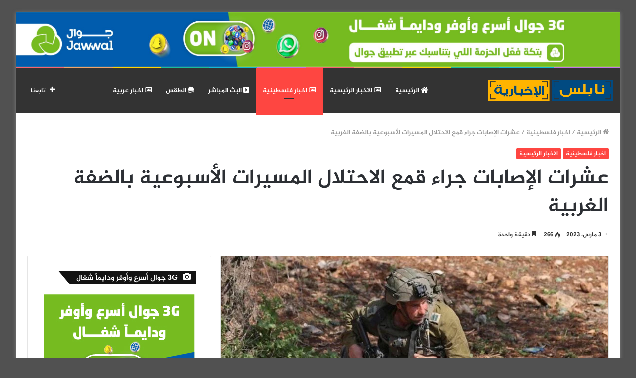

--- FILE ---
content_type: text/html; charset=UTF-8
request_url: https://www.nablus.media/archives/1607
body_size: 16329
content:
<!DOCTYPE html><html dir="rtl" lang="ar" class="" data-skin="light"><head><script data-no-optimize="1">var litespeed_docref=sessionStorage.getItem("litespeed_docref");litespeed_docref&&(Object.defineProperty(document,"referrer",{get:function(){return litespeed_docref}}),sessionStorage.removeItem("litespeed_docref"));</script> <meta charset="UTF-8" /><link rel="profile" href="http://gmpg.org/xfn/11" /><meta name='robots' content='index, follow, max-image-preview:large, max-snippet:-1, max-video-preview:-1' /><title>عشرات الإصابات جراء قمع الاحتلال المسيرات الأسبوعية بالضفة الغربية - موقع نابلس الاخباري</title><link rel="canonical" href="https://www.nablus.media/archives/1607" /><meta property="og:locale" content="ar_AR" /><meta property="og:type" content="article" /><meta property="og:title" content="عشرات الإصابات جراء قمع الاحتلال المسيرات الأسبوعية بالضفة الغربية - موقع نابلس الاخباري" /><meta property="og:description" content="أصيب العشرات من المواطنين، اليوم الجمعة، جراء قمع قوات الاحتلال الإسرائيلي، للمسيرات الأسبوعية في الضفة الغربية. وأطلقت قوات الاحتلال الرصاص المطاطي، وقنابل الغاز بكثافة تجاه المواطنين المشاركين في تلك المسيرات المنددة بالاستيطان والتهويد المتواصل في أراضيهم. واندلعت المواجهات في بلدة بيتا جنوب نابلس وبيت دجن شرقًا، ومنطقة الزاوية في الخليل، وبلدة كفر قدوم في قلقيلية. &hellip;" /><meta property="og:url" content="https://www.nablus.media/archives/1607" /><meta property="og:site_name" content="موقع نابلس الاخباري" /><meta property="article:publisher" content="https://www.facebook.com/NablusNewsWeb" /><meta property="article:published_time" content="2023-03-03T17:23:48+00:00" /><meta property="og:image" content="https://www.nablus.media/wp-content/uploads/2023/03/KIfk8.jpeg" /><meta property="og:image:width" content="900" /><meta property="og:image:height" content="550" /><meta property="og:image:type" content="image/jpeg" /><meta name="author" content="admin" /><meta name="twitter:card" content="summary_large_image" /><meta name="twitter:label1" content="كُتب بواسطة" /><meta name="twitter:data1" content="admin" /> <script type="application/ld+json" class="yoast-schema-graph">{"@context":"https://schema.org","@graph":[{"@type":"Article","@id":"https://www.nablus.media/archives/1607#article","isPartOf":{"@id":"https://www.nablus.media/archives/1607"},"author":{"name":"admin","@id":"https://www.nablus.media/#/schema/person/c0cd58149025c3cb0fad15f72b6e511a"},"headline":"عشرات الإصابات جراء قمع الاحتلال المسيرات الأسبوعية بالضفة الغربية","datePublished":"2023-03-03T17:23:48+00:00","mainEntityOfPage":{"@id":"https://www.nablus.media/archives/1607"},"wordCount":0,"publisher":{"@id":"https://www.nablus.media/#organization"},"image":{"@id":"https://www.nablus.media/archives/1607#primaryimage"},"thumbnailUrl":"https://www.nablus.media/wp-content/uploads/2023/03/KIfk8.jpeg","articleSection":["اخبار فلسطينية","الاخبار الرئيسية"],"inLanguage":"ar"},{"@type":"WebPage","@id":"https://www.nablus.media/archives/1607","url":"https://www.nablus.media/archives/1607","name":"عشرات الإصابات جراء قمع الاحتلال المسيرات الأسبوعية بالضفة الغربية - موقع نابلس الاخباري","isPartOf":{"@id":"https://www.nablus.media/#website"},"primaryImageOfPage":{"@id":"https://www.nablus.media/archives/1607#primaryimage"},"image":{"@id":"https://www.nablus.media/archives/1607#primaryimage"},"thumbnailUrl":"https://www.nablus.media/wp-content/uploads/2023/03/KIfk8.jpeg","datePublished":"2023-03-03T17:23:48+00:00","inLanguage":"ar","potentialAction":[{"@type":"ReadAction","target":["https://www.nablus.media/archives/1607"]}]},{"@type":"ImageObject","inLanguage":"ar","@id":"https://www.nablus.media/archives/1607#primaryimage","url":"https://www.nablus.media/wp-content/uploads/2023/03/KIfk8.jpeg","contentUrl":"https://www.nablus.media/wp-content/uploads/2023/03/KIfk8.jpeg","width":900,"height":550},{"@type":"WebSite","@id":"https://www.nablus.media/#website","url":"https://www.nablus.media/","name":"موقع نابلس الاخباري","description":"موقع اخباري فلسطيني","publisher":{"@id":"https://www.nablus.media/#organization"},"potentialAction":[{"@type":"SearchAction","target":{"@type":"EntryPoint","urlTemplate":"https://www.nablus.media/?s={search_term_string}"},"query-input":{"@type":"PropertyValueSpecification","valueRequired":true,"valueName":"search_term_string"}}],"inLanguage":"ar"},{"@type":"Organization","@id":"https://www.nablus.media/#organization","name":"موقع نابلس الاخباري","url":"https://www.nablus.media/","logo":{"@type":"ImageObject","inLanguage":"ar","@id":"https://www.nablus.media/#/schema/logo/image/","url":"https://www.nablus.media/wp-content/uploads/2020/12/cropped-Untitled-2.png","contentUrl":"https://www.nablus.media/wp-content/uploads/2020/12/cropped-Untitled-2.png","width":512,"height":512,"caption":"موقع نابلس الاخباري"},"image":{"@id":"https://www.nablus.media/#/schema/logo/image/"},"sameAs":["https://www.facebook.com/NablusNewsWeb"]},{"@type":"Person","@id":"https://www.nablus.media/#/schema/person/c0cd58149025c3cb0fad15f72b6e511a","name":"admin","image":{"@type":"ImageObject","inLanguage":"ar","@id":"https://www.nablus.media/#/schema/person/image/","url":"https://www.nablus.media/wp-content/litespeed/avatar/95f4d0f775c1ff192a43ea6300aaa777.jpg?ver=1768930775","contentUrl":"https://www.nablus.media/wp-content/litespeed/avatar/95f4d0f775c1ff192a43ea6300aaa777.jpg?ver=1768930775","caption":"admin"},"sameAs":["https://www.nablus.media"],"url":"https://www.nablus.media/archives/author/admin"}]}</script> <link rel='dns-prefetch' href='//news.google.com' /><link rel='dns-prefetch' href='//www.googletagmanager.com' /><link rel='dns-prefetch' href='//www.fontstatic.com' /><link rel="alternate" type="application/rss+xml" title="موقع نابلس الاخباري &laquo; الخلاصة" href="https://www.nablus.media/feed" /><link rel="alternate" type="application/rss+xml" title="موقع نابلس الاخباري &laquo; خلاصة التعليقات" href="https://www.nablus.media/comments/feed" /><link rel="alternate" title="oEmbed (JSON)" type="application/json+oembed" href="https://www.nablus.media/wp-json/oembed/1.0/embed?url=https%3A%2F%2Fwww.nablus.media%2Farchives%2F1607" /><link rel="alternate" title="oEmbed (XML)" type="text/xml+oembed" href="https://www.nablus.media/wp-json/oembed/1.0/embed?url=https%3A%2F%2Fwww.nablus.media%2Farchives%2F1607&#038;format=xml" /><link data-optimized="2" rel="stylesheet" href="https://www.nablus.media/wp-content/litespeed/css/d8d38419e1d7ea9c4b14baaab8188216.css?ver=4eefd" /> <script type="litespeed/javascript" data-src="https://www.nablus.media/wp-includes/js/jquery/jquery.min.js" id="jquery-core-js"></script> 
 <script type="litespeed/javascript" data-src="https://www.googletagmanager.com/gtag/js?id=GT-578BKKRK" id="google_gtagjs-js"></script> <script id="google_gtagjs-js-after" type="litespeed/javascript">window.dataLayer=window.dataLayer||[];function gtag(){dataLayer.push(arguments)}
gtag("set","linker",{"domains":["www.nablus.media"]});gtag("js",new Date());gtag("set","developer_id.dZTNiMT",!0);gtag("config","GT-578BKKRK",{"googlesitekit_post_type":"post"});window._googlesitekit=window._googlesitekit||{};window._googlesitekit.throttledEvents=[];window._googlesitekit.gtagEvent=(name,data)=>{var key=JSON.stringify({name,data});if(!!window._googlesitekit.throttledEvents[key]){return}window._googlesitekit.throttledEvents[key]=!0;setTimeout(()=>{delete window._googlesitekit.throttledEvents[key]},5);gtag("event",name,{...data,event_source:"site-kit"})}</script> <link rel="https://api.w.org/" href="https://www.nablus.media/wp-json/" /><link rel="alternate" title="JSON" type="application/json" href="https://www.nablus.media/wp-json/wp/v2/posts/1607" /><link rel="EditURI" type="application/rsd+xml" title="RSD" href="https://www.nablus.media/xmlrpc.php?rsd" /><meta name="generator" content="WordPress 6.9" /><link rel='shortlink' href='https://www.nablus.media/?p=1607' /><meta name="generator" content="Site Kit by Google 1.170.0" /><meta http-equiv="X-UA-Compatible" content="IE=edge"><script type="litespeed/javascript" data-src="https://pagead2.googlesyndication.com/pagead/js/adsbygoogle.js?client=ca-pub-1675553435987401"
     crossorigin="anonymous"></script> <meta name="google-adsense-account" content="ca-pub-1675553435987401"><meta name="theme-color" content="#fe4641" /><meta name="viewport" content="width=device-width, initial-scale=1.0" /><meta name="google-adsense-platform-account" content="ca-host-pub-2644536267352236"><meta name="google-adsense-platform-domain" content="sitekit.withgoogle.com"><link rel="icon" href="https://www.nablus.media/wp-content/uploads/2020/12/cropped-Untitled-2-32x32.png" sizes="32x32" /><link rel="icon" href="https://www.nablus.media/wp-content/uploads/2020/12/cropped-Untitled-2-192x192.png" sizes="192x192" /><link rel="apple-touch-icon" href="https://www.nablus.media/wp-content/uploads/2020/12/cropped-Untitled-2-180x180.png" /><meta name="msapplication-TileImage" content="https://www.nablus.media/wp-content/uploads/2020/12/cropped-Untitled-2-270x270.png" /></head><meta name="monetag" content="483281935e97fb3c9bdb9772cf15b82b"> <script type="litespeed/javascript" data-src="https://pagead2.googlesyndication.com/pagead/js/adsbygoogle.js?client=ca-pub-7570365322889224"
     crossorigin="anonymous"></script> <meta name="verified-code" content="276d07de-bbb1-4878-8497-062c84e4ee46"> <script type="litespeed/javascript" data-src="https://pagead2.googlesyndication.com/pagead/js/adsbygoogle.js?client=ca-pub-7570365322889224"
     crossorigin="anonymous"></script> <body id="tie-body" class="rtl wp-singular post-template-default single single-post postid-1607 single-format-standard wp-theme-jannah2 boxed-layout framed-layout wrapper-has-shadow block-head-4 block-head-6 magazine1 is-thumb-overlay-disabled is-desktop is-header-layout-4 sidebar-left has-sidebar post-layout-3 wide-title-narrow-media is-standard-format has-mobile-share"><div class="background-overlay"><div id="tie-container" class="site tie-container"><div id="tie-wrapper"><div class="stream-item stream-item-above-header">
<a href="https://qlink.ps/3G" title="" target="_blank" >
<img data-lazyloaded="1" src="[data-uri]" data-src="https://www.nablus.media/wp-content/uploads/2025/08/4710X421-scaled.jpg" alt="" width="728" height="91" />
</a></div><div class="rainbow-line"></div><header id="theme-header" class="theme-header header-layout-4 header-layout-1 main-nav-light main-nav-default-light main-nav-below no-stream-item is-stretch-header has-normal-width-logo mobile-header-default"><div class="main-nav-wrapper"><nav id="main-nav"  class="main-nav header-nav" style="line-height:90px" aria-label="القائمة الرئيسية"><div class="container"><div class="main-menu-wrapper"><div id="mobile-header-components-area_1" class="mobile-header-components"><ul class="components"><li class="mobile-component_menu custom-menu-link"><a href="#" id="mobile-menu-icon" class=""><span class="tie-mobile-menu-icon nav-icon is-layout-1"></span><span class="screen-reader-text">القائمة</span></a></li></ul></div><div class="header-layout-1-logo" style="width:250px"><div id="logo" class="image-logo" style="margin-top: 10px; margin-bottom: 10px;">
<a title="موقع نابلس الاخباري" href="https://www.nablus.media/">
<picture class="tie-logo-default tie-logo-picture">
<source class="tie-logo-source-default tie-logo-source" srcset="https://www.nablus.media/wp-content/uploads/2020/12/Untitled-2-1-2.png.webp">
<img data-lazyloaded="1" src="[data-uri]" class="tie-logo-img-default tie-logo-img" data-src="https://www.nablus.media/wp-content/uploads/2020/12/Untitled-2-1-2.png.webp" alt="موقع نابلس الاخباري" width="250" height="70" style="max-height:70px; width: auto;" />
</picture>
</a></div></div><div id="mobile-header-components-area_2" class="mobile-header-components"><ul class="components"><li class="mobile-component_search custom-menu-link">
<a href="#" class="tie-search-trigger-mobile">
<span class="tie-icon-search tie-search-icon" aria-hidden="true"></span>
<span class="screen-reader-text">بحث عن</span>
</a></li></ul></div><div id="menu-components-wrap"><div id="sticky-logo" class="image-logo">
<a title="موقع نابلس الاخباري" href="https://www.nablus.media/">
<picture class="tie-logo-default tie-logo-picture">
<source class="tie-logo-source-default tie-logo-source" srcset="https://www.nablus.media/wp-content/uploads/2020/12/Untitled-2-1-2.png.webp">
<img data-lazyloaded="1" src="[data-uri]" width="948" height="164" class="tie-logo-img-default tie-logo-img" data-src="https://www.nablus.media/wp-content/uploads/2020/12/Untitled-2-1-2.png.webp" alt="موقع نابلس الاخباري"  />
</picture>
</a></div><div class="flex-placeholder"></div><div class="main-menu main-menu-wrap tie-alignleft"><div id="main-nav-menu" class="main-menu header-menu"><ul id="menu-%d8%a7%d9%84%d9%82%d8%a7%d8%a6%d9%85%d8%a9-%d8%a7%d9%84%d8%b1%d8%a6%d9%8a%d8%b3%d9%8a%d8%a9" class="menu" role="menubar"><li id="menu-item-208" class="menu-item menu-item-type-custom menu-item-object-custom menu-item-home menu-item-208 menu-item-has-icon"><a href="https://www.nablus.media"> <span aria-hidden="true" class="tie-menu-icon fas fa-home"></span> الرئيسية</a></li><li id="menu-item-203" class="menu-item menu-item-type-taxonomy menu-item-object-category current-post-ancestor current-menu-parent current-post-parent menu-item-203 menu-item-has-icon"><a href="https://www.nablus.media/archives/category/%d8%a7%d8%ae%d8%a8%d8%a7%d8%b1-%d9%81%d9%84%d8%b3%d8%b7%d9%8a%d9%86%d9%8a%d8%a9"> <span aria-hidden="true" class="tie-menu-icon far fa-newspaper"></span> الاخبار الرئيسية</a></li><li id="menu-item-347" class="menu-item menu-item-type-taxonomy menu-item-object-category current-post-ancestor current-menu-parent current-post-parent menu-item-347 tie-current-menu menu-item-has-icon"><a href="https://www.nablus.media/archives/category/%d8%a7%d8%ae%d8%a8%d8%a7%d8%b1-%d9%85%d8%ad%d9%84%d9%8a%d8%a9"> <span aria-hidden="true" class="tie-menu-icon far fa-newspaper"></span> اخبار فلسطينية</a></li><li id="menu-item-200" class="menu-item menu-item-type-custom menu-item-object-custom menu-item-200 menu-item-has-icon"><a href="https://www.nablus.media/live/"> <span aria-hidden="true" class="tie-menu-icon fas fa-caret-square-right"></span> البث المباشر</a></li><li id="menu-item-348" class="menu-item menu-item-type-taxonomy menu-item-object-category menu-item-348 menu-item-has-icon"><a href="https://www.nablus.media/archives/category/%d8%a7%d8%ae%d8%a8%d8%a7%d8%b1-%d8%a7%d9%84%d8%b7%d9%82%d8%b3"> <span aria-hidden="true" class="tie-menu-icon fas fa-cloud-showers-heavy"></span> الطقس</a></li><li id="menu-item-205" class="menu-item menu-item-type-taxonomy menu-item-object-category menu-item-205 menu-item-has-icon"><a href="https://www.nablus.media/archives/category/%d8%a7%d8%ae%d8%a8%d8%a7%d8%b1-%d8%b9%d8%b1%d8%a8%d9%8a%d8%a9"> <span aria-hidden="true" class="tie-menu-icon far fa-newspaper"></span> اخبار عربية</a></li></ul></div></div><ul class="components"><li class="list-social-icons menu-item custom-menu-link">
<a href="#" class="follow-btn">
<span class="tie-icon-plus" aria-hidden="true"></span>
<span class="follow-text">تابعنا</span>
</a><ul class="dropdown-social-icons comp-sub-menu"><li class="social-icons-item"><a class="social-link facebook-social-icon" rel="external noopener nofollow" target="_blank" href="#"><span class="tie-social-icon tie-icon-facebook"></span><span class="social-text">فيسبوك</span></a></li><li class="social-icons-item"><a class="social-link twitter-social-icon" rel="external noopener nofollow" target="_blank" href="#"><span class="tie-social-icon tie-icon-twitter"></span><span class="social-text">تويتر</span></a></li><li class="social-icons-item"><a class="social-link youtube-social-icon" rel="external noopener nofollow" target="_blank" href="#"><span class="tie-social-icon tie-icon-youtube"></span><span class="social-text">يوتيوب</span></a></li><li class="social-icons-item"><a class="social-link instagram-social-icon" rel="external noopener nofollow" target="_blank" href="#"><span class="tie-social-icon tie-icon-instagram"></span><span class="social-text">انستقرام</span></a></li></ul></li></ul></div></div></div></nav></div></header><div class="container fullwidth-entry-title-wrapper"><div class="container-wrapper fullwidth-entry-title"><header class="entry-header-outer"><nav id="breadcrumb"><a href="https://www.nablus.media/"><span class="tie-icon-home" aria-hidden="true"></span> الرئيسية</a><em class="delimiter">/</em><a href="https://www.nablus.media/archives/category/%d8%a7%d8%ae%d8%a8%d8%a7%d8%b1-%d9%85%d8%ad%d9%84%d9%8a%d8%a9">اخبار فلسطينية</a><em class="delimiter">/</em><span class="current">عشرات الإصابات جراء قمع الاحتلال المسيرات الأسبوعية بالضفة الغربية</span></nav><script type="application/ld+json">{"@context":"http:\/\/schema.org","@type":"BreadcrumbList","@id":"#Breadcrumb","itemListElement":[{"@type":"ListItem","position":1,"item":{"name":"\u0627\u0644\u0631\u0626\u064a\u0633\u064a\u0629","@id":"https:\/\/www.nablus.media\/"}},{"@type":"ListItem","position":2,"item":{"name":"\u0627\u062e\u0628\u0627\u0631 \u0641\u0644\u0633\u0637\u064a\u0646\u064a\u0629","@id":"https:\/\/www.nablus.media\/archives\/category\/%d8%a7%d8%ae%d8%a8%d8%a7%d8%b1-%d9%85%d8%ad%d9%84%d9%8a%d8%a9"}}]}</script> <div class="entry-header"><span class="post-cat-wrap"><a class="post-cat tie-cat-3" href="https://www.nablus.media/archives/category/%d8%a7%d8%ae%d8%a8%d8%a7%d8%b1-%d9%85%d8%ad%d9%84%d9%8a%d8%a9">اخبار فلسطينية</a><a class="post-cat tie-cat-2" href="https://www.nablus.media/archives/category/%d8%a7%d8%ae%d8%a8%d8%a7%d8%b1-%d9%81%d9%84%d8%b3%d8%b7%d9%8a%d9%86%d9%8a%d8%a9">الاخبار الرئيسية</a></span><h1 class="post-title entry-title">عشرات الإصابات جراء قمع الاحتلال المسيرات الأسبوعية بالضفة الغربية</h1><div id="single-post-meta" class="post-meta clearfix"><span class="date meta-item tie-icon">3 مارس، 2023</span><div class="tie-alignright"><span class="meta-views meta-item "><span class="tie-icon-fire" aria-hidden="true"></span> 266 </span><span class="meta-reading-time meta-item"><span class="tie-icon-bookmark" aria-hidden="true"></span> دقيقة واحدة</span></div></div></div></header></div></div><div id="content" class="site-content container"><div id="main-content-row" class="tie-row main-content-row"><div class="main-content tie-col-md-8 tie-col-xs-12" role="main"><article id="the-post" class="container-wrapper post-content tie-standard"><div  class="featured-area"><div class="featured-area-inner"><figure class="single-featured-image"><img data-lazyloaded="1" src="[data-uri]" width="780" height="470" data-src="https://www.nablus.media/wp-content/uploads/2023/03/KIfk8-780x470.jpeg.webp" class="attachment-jannah-image-post size-jannah-image-post wp-post-image" alt="" is_main_img="1" decoding="async" fetchpriority="high" /></figure></div></div><div id="share-buttons-top" class="share-buttons share-buttons-top"><div class="share-links  icons-only">
<a href="https://www.facebook.com/sharer.php?u=https://www.nablus.media/archives/1607" rel="external noopener nofollow" title="فيسبوك" target="_blank" class="facebook-share-btn " data-raw="https://www.facebook.com/sharer.php?u={post_link}">
<span class="share-btn-icon tie-icon-facebook"></span> <span class="screen-reader-text">فيسبوك</span>
</a>
<a href="https://twitter.com/intent/tweet?text=%D8%B9%D8%B4%D8%B1%D8%A7%D8%AA%20%D8%A7%D9%84%D8%A5%D8%B5%D8%A7%D8%A8%D8%A7%D8%AA%20%D8%AC%D8%B1%D8%A7%D8%A1%20%D9%82%D9%85%D8%B9%20%D8%A7%D9%84%D8%A7%D8%AD%D8%AA%D9%84%D8%A7%D9%84%20%D8%A7%D9%84%D9%85%D8%B3%D9%8A%D8%B1%D8%A7%D8%AA%20%D8%A7%D9%84%D8%A3%D8%B3%D8%A8%D9%88%D8%B9%D9%8A%D8%A9%20%D8%A8%D8%A7%D9%84%D8%B6%D9%81%D8%A9%20%D8%A7%D9%84%D8%BA%D8%B1%D8%A8%D9%8A%D8%A9&#038;url=https://www.nablus.media/archives/1607" rel="external noopener nofollow" title="تويتر" target="_blank" class="twitter-share-btn " data-raw="https://twitter.com/intent/tweet?text={post_title}&amp;url={post_link}">
<span class="share-btn-icon tie-icon-twitter"></span> <span class="screen-reader-text">تويتر</span>
</a>
<a href="https://www.linkedin.com/shareArticle?mini=true&#038;url=https://www.nablus.media/archives/1607&#038;title=%D8%B9%D8%B4%D8%B1%D8%A7%D8%AA%20%D8%A7%D9%84%D8%A5%D8%B5%D8%A7%D8%A8%D8%A7%D8%AA%20%D8%AC%D8%B1%D8%A7%D8%A1%20%D9%82%D9%85%D8%B9%20%D8%A7%D9%84%D8%A7%D8%AD%D8%AA%D9%84%D8%A7%D9%84%20%D8%A7%D9%84%D9%85%D8%B3%D9%8A%D8%B1%D8%A7%D8%AA%20%D8%A7%D9%84%D8%A3%D8%B3%D8%A8%D9%88%D8%B9%D9%8A%D8%A9%20%D8%A8%D8%A7%D9%84%D8%B6%D9%81%D8%A9%20%D8%A7%D9%84%D8%BA%D8%B1%D8%A8%D9%8A%D8%A9" rel="external noopener nofollow" title="لينكدإن" target="_blank" class="linkedin-share-btn " data-raw="https://www.linkedin.com/shareArticle?mini=true&amp;url={post_full_link}&amp;title={post_title}">
<span class="share-btn-icon tie-icon-linkedin"></span> <span class="screen-reader-text">لينكدإن</span>
</a>
<a href="https://www.tumblr.com/share/link?url=https://www.nablus.media/archives/1607&#038;name=%D8%B9%D8%B4%D8%B1%D8%A7%D8%AA%20%D8%A7%D9%84%D8%A5%D8%B5%D8%A7%D8%A8%D8%A7%D8%AA%20%D8%AC%D8%B1%D8%A7%D8%A1%20%D9%82%D9%85%D8%B9%20%D8%A7%D9%84%D8%A7%D8%AD%D8%AA%D9%84%D8%A7%D9%84%20%D8%A7%D9%84%D9%85%D8%B3%D9%8A%D8%B1%D8%A7%D8%AA%20%D8%A7%D9%84%D8%A3%D8%B3%D8%A8%D9%88%D8%B9%D9%8A%D8%A9%20%D8%A8%D8%A7%D9%84%D8%B6%D9%81%D8%A9%20%D8%A7%D9%84%D8%BA%D8%B1%D8%A8%D9%8A%D8%A9" rel="external noopener nofollow" title="‏Tumblr" target="_blank" class="tumblr-share-btn " data-raw="https://www.tumblr.com/share/link?url={post_link}&amp;name={post_title}">
<span class="share-btn-icon tie-icon-tumblr"></span> <span class="screen-reader-text">‏Tumblr</span>
</a>
<a href="https://pinterest.com/pin/create/button/?url=https://www.nablus.media/archives/1607&#038;description=%D8%B9%D8%B4%D8%B1%D8%A7%D8%AA%20%D8%A7%D9%84%D8%A5%D8%B5%D8%A7%D8%A8%D8%A7%D8%AA%20%D8%AC%D8%B1%D8%A7%D8%A1%20%D9%82%D9%85%D8%B9%20%D8%A7%D9%84%D8%A7%D8%AD%D8%AA%D9%84%D8%A7%D9%84%20%D8%A7%D9%84%D9%85%D8%B3%D9%8A%D8%B1%D8%A7%D8%AA%20%D8%A7%D9%84%D8%A3%D8%B3%D8%A8%D9%88%D8%B9%D9%8A%D8%A9%20%D8%A8%D8%A7%D9%84%D8%B6%D9%81%D8%A9%20%D8%A7%D9%84%D8%BA%D8%B1%D8%A8%D9%8A%D8%A9&#038;media=https://www.nablus.media/wp-content/uploads/2023/03/KIfk8.jpeg" rel="external noopener nofollow" title="بينتيريست" target="_blank" class="pinterest-share-btn " data-raw="https://pinterest.com/pin/create/button/?url={post_link}&amp;description={post_title}&amp;media={post_img}">
<span class="share-btn-icon tie-icon-pinterest"></span> <span class="screen-reader-text">بينتيريست</span>
</a>
<a href="https://reddit.com/submit?url=https://www.nablus.media/archives/1607&#038;title=%D8%B9%D8%B4%D8%B1%D8%A7%D8%AA%20%D8%A7%D9%84%D8%A5%D8%B5%D8%A7%D8%A8%D8%A7%D8%AA%20%D8%AC%D8%B1%D8%A7%D8%A1%20%D9%82%D9%85%D8%B9%20%D8%A7%D9%84%D8%A7%D8%AD%D8%AA%D9%84%D8%A7%D9%84%20%D8%A7%D9%84%D9%85%D8%B3%D9%8A%D8%B1%D8%A7%D8%AA%20%D8%A7%D9%84%D8%A3%D8%B3%D8%A8%D9%88%D8%B9%D9%8A%D8%A9%20%D8%A8%D8%A7%D9%84%D8%B6%D9%81%D8%A9%20%D8%A7%D9%84%D8%BA%D8%B1%D8%A8%D9%8A%D8%A9" rel="external noopener nofollow" title="‏Reddit" target="_blank" class="reddit-share-btn " data-raw="https://reddit.com/submit?url={post_link}&amp;title={post_title}">
<span class="share-btn-icon tie-icon-reddit"></span> <span class="screen-reader-text">‏Reddit</span>
</a>
<a href="https://api.whatsapp.com/send?text=%D8%B9%D8%B4%D8%B1%D8%A7%D8%AA%20%D8%A7%D9%84%D8%A5%D8%B5%D8%A7%D8%A8%D8%A7%D8%AA%20%D8%AC%D8%B1%D8%A7%D8%A1%20%D9%82%D9%85%D8%B9%20%D8%A7%D9%84%D8%A7%D8%AD%D8%AA%D9%84%D8%A7%D9%84%20%D8%A7%D9%84%D9%85%D8%B3%D9%8A%D8%B1%D8%A7%D8%AA%20%D8%A7%D9%84%D8%A3%D8%B3%D8%A8%D9%88%D8%B9%D9%8A%D8%A9%20%D8%A8%D8%A7%D9%84%D8%B6%D9%81%D8%A9%20%D8%A7%D9%84%D8%BA%D8%B1%D8%A8%D9%8A%D8%A9%20https://www.nablus.media/archives/1607" rel="external noopener nofollow" title="واتساب" target="_blank" class="whatsapp-share-btn " data-raw="https://api.whatsapp.com/send?text={post_title}%20{post_link}">
<span class="share-btn-icon tie-icon-whatsapp"></span> <span class="screen-reader-text">واتساب</span>
</a></div></div><div class="entry-content entry clearfix"><p><strong>أصيب العشرات من المواطنين، اليوم الجمعة، جراء قمع قوات الاحتلال الإسرائيلي، للمسيرات الأسبوعية في الضفة الغربية.</strong></p><p><strong>وأطلقت قوات الاحتلال الرصاص المطاطي، وقنابل الغاز بكثافة تجاه المواطنين المشاركين في تلك المسيرات المنددة بالاستيطان والتهويد المتواصل في أراضيهم.</strong></p><p><strong>واندلعت المواجهات في بلدة بيتا جنوب نابلس وبيت دجن شرقًا، ومنطقة الزاوية في الخليل، وبلدة كفر قدوم في قلقيلية.</strong></p><p><strong>في قلقيلية، أصيب مواطنان بالرصاص المعدني المغلف بالمطاط والعشرات بالاختناق، خلال قمع جيش الاحتلال الإسرائيلي، مسيرة كفر قدوم الأسبوعية المناهضة للاستيطان .</strong></p><p><strong>وفي القدس، اعتدت قوات الاحتلال الإسرائيلي، اليوم الجمعة، على المواطنين المتواجدين في خيمة الإسناد حي البستان في بلدة سلوان جنوب المسجد الأقصى المبارك.</strong></p><p><strong>واقتحمت قوات من شرطة الاحتلال اقتحمت خيمة الاعتصام في حي البستان ببلدة سلوان، واعتدت على المصلين، وأبعدتهم عن المكان بالقوة.</strong></p><p><strong>وكان عشرات المواطنين قد أدوا صلاة الجمعة في خيمة الإسناد في حي البستان، رفضا لقرارات الاحتلال محاولة تهجير سكانه، لصالح جمعيات استيطانية، وهدم منازل المواطنين هناك.</strong></p><div class="stream-item stream-item-below-post-content"></div></div><div id="post-extra-info"><div class="theiaStickySidebar"><div id="single-post-meta" class="post-meta clearfix"><span class="date meta-item tie-icon">3 مارس، 2023</span><div class="tie-alignright"><span class="meta-views meta-item "><span class="tie-icon-fire" aria-hidden="true"></span> 266 </span><span class="meta-reading-time meta-item"><span class="tie-icon-bookmark" aria-hidden="true"></span> دقيقة واحدة</span></div></div><div id="share-buttons-top" class="share-buttons share-buttons-top"><div class="share-links  icons-only">
<a href="https://www.facebook.com/sharer.php?u=https://www.nablus.media/archives/1607" rel="external noopener nofollow" title="فيسبوك" target="_blank" class="facebook-share-btn " data-raw="https://www.facebook.com/sharer.php?u={post_link}">
<span class="share-btn-icon tie-icon-facebook"></span> <span class="screen-reader-text">فيسبوك</span>
</a>
<a href="https://twitter.com/intent/tweet?text=%D8%B9%D8%B4%D8%B1%D8%A7%D8%AA%20%D8%A7%D9%84%D8%A5%D8%B5%D8%A7%D8%A8%D8%A7%D8%AA%20%D8%AC%D8%B1%D8%A7%D8%A1%20%D9%82%D9%85%D8%B9%20%D8%A7%D9%84%D8%A7%D8%AD%D8%AA%D9%84%D8%A7%D9%84%20%D8%A7%D9%84%D9%85%D8%B3%D9%8A%D8%B1%D8%A7%D8%AA%20%D8%A7%D9%84%D8%A3%D8%B3%D8%A8%D9%88%D8%B9%D9%8A%D8%A9%20%D8%A8%D8%A7%D9%84%D8%B6%D9%81%D8%A9%20%D8%A7%D9%84%D8%BA%D8%B1%D8%A8%D9%8A%D8%A9&#038;url=https://www.nablus.media/archives/1607" rel="external noopener nofollow" title="تويتر" target="_blank" class="twitter-share-btn " data-raw="https://twitter.com/intent/tweet?text={post_title}&amp;url={post_link}">
<span class="share-btn-icon tie-icon-twitter"></span> <span class="screen-reader-text">تويتر</span>
</a>
<a href="https://www.linkedin.com/shareArticle?mini=true&#038;url=https://www.nablus.media/archives/1607&#038;title=%D8%B9%D8%B4%D8%B1%D8%A7%D8%AA%20%D8%A7%D9%84%D8%A5%D8%B5%D8%A7%D8%A8%D8%A7%D8%AA%20%D8%AC%D8%B1%D8%A7%D8%A1%20%D9%82%D9%85%D8%B9%20%D8%A7%D9%84%D8%A7%D8%AD%D8%AA%D9%84%D8%A7%D9%84%20%D8%A7%D9%84%D9%85%D8%B3%D9%8A%D8%B1%D8%A7%D8%AA%20%D8%A7%D9%84%D8%A3%D8%B3%D8%A8%D9%88%D8%B9%D9%8A%D8%A9%20%D8%A8%D8%A7%D9%84%D8%B6%D9%81%D8%A9%20%D8%A7%D9%84%D8%BA%D8%B1%D8%A8%D9%8A%D8%A9" rel="external noopener nofollow" title="لينكدإن" target="_blank" class="linkedin-share-btn " data-raw="https://www.linkedin.com/shareArticle?mini=true&amp;url={post_full_link}&amp;title={post_title}">
<span class="share-btn-icon tie-icon-linkedin"></span> <span class="screen-reader-text">لينكدإن</span>
</a>
<a href="https://www.tumblr.com/share/link?url=https://www.nablus.media/archives/1607&#038;name=%D8%B9%D8%B4%D8%B1%D8%A7%D8%AA%20%D8%A7%D9%84%D8%A5%D8%B5%D8%A7%D8%A8%D8%A7%D8%AA%20%D8%AC%D8%B1%D8%A7%D8%A1%20%D9%82%D9%85%D8%B9%20%D8%A7%D9%84%D8%A7%D8%AD%D8%AA%D9%84%D8%A7%D9%84%20%D8%A7%D9%84%D9%85%D8%B3%D9%8A%D8%B1%D8%A7%D8%AA%20%D8%A7%D9%84%D8%A3%D8%B3%D8%A8%D9%88%D8%B9%D9%8A%D8%A9%20%D8%A8%D8%A7%D9%84%D8%B6%D9%81%D8%A9%20%D8%A7%D9%84%D8%BA%D8%B1%D8%A8%D9%8A%D8%A9" rel="external noopener nofollow" title="‏Tumblr" target="_blank" class="tumblr-share-btn " data-raw="https://www.tumblr.com/share/link?url={post_link}&amp;name={post_title}">
<span class="share-btn-icon tie-icon-tumblr"></span> <span class="screen-reader-text">‏Tumblr</span>
</a>
<a href="https://pinterest.com/pin/create/button/?url=https://www.nablus.media/archives/1607&#038;description=%D8%B9%D8%B4%D8%B1%D8%A7%D8%AA%20%D8%A7%D9%84%D8%A5%D8%B5%D8%A7%D8%A8%D8%A7%D8%AA%20%D8%AC%D8%B1%D8%A7%D8%A1%20%D9%82%D9%85%D8%B9%20%D8%A7%D9%84%D8%A7%D8%AD%D8%AA%D9%84%D8%A7%D9%84%20%D8%A7%D9%84%D9%85%D8%B3%D9%8A%D8%B1%D8%A7%D8%AA%20%D8%A7%D9%84%D8%A3%D8%B3%D8%A8%D9%88%D8%B9%D9%8A%D8%A9%20%D8%A8%D8%A7%D9%84%D8%B6%D9%81%D8%A9%20%D8%A7%D9%84%D8%BA%D8%B1%D8%A8%D9%8A%D8%A9&#038;media=https://www.nablus.media/wp-content/uploads/2023/03/KIfk8.jpeg" rel="external noopener nofollow" title="بينتيريست" target="_blank" class="pinterest-share-btn " data-raw="https://pinterest.com/pin/create/button/?url={post_link}&amp;description={post_title}&amp;media={post_img}">
<span class="share-btn-icon tie-icon-pinterest"></span> <span class="screen-reader-text">بينتيريست</span>
</a>
<a href="https://reddit.com/submit?url=https://www.nablus.media/archives/1607&#038;title=%D8%B9%D8%B4%D8%B1%D8%A7%D8%AA%20%D8%A7%D9%84%D8%A5%D8%B5%D8%A7%D8%A8%D8%A7%D8%AA%20%D8%AC%D8%B1%D8%A7%D8%A1%20%D9%82%D9%85%D8%B9%20%D8%A7%D9%84%D8%A7%D8%AD%D8%AA%D9%84%D8%A7%D9%84%20%D8%A7%D9%84%D9%85%D8%B3%D9%8A%D8%B1%D8%A7%D8%AA%20%D8%A7%D9%84%D8%A3%D8%B3%D8%A8%D9%88%D8%B9%D9%8A%D8%A9%20%D8%A8%D8%A7%D9%84%D8%B6%D9%81%D8%A9%20%D8%A7%D9%84%D8%BA%D8%B1%D8%A8%D9%8A%D8%A9" rel="external noopener nofollow" title="‏Reddit" target="_blank" class="reddit-share-btn " data-raw="https://reddit.com/submit?url={post_link}&amp;title={post_title}">
<span class="share-btn-icon tie-icon-reddit"></span> <span class="screen-reader-text">‏Reddit</span>
</a>
<a href="https://api.whatsapp.com/send?text=%D8%B9%D8%B4%D8%B1%D8%A7%D8%AA%20%D8%A7%D9%84%D8%A5%D8%B5%D8%A7%D8%A8%D8%A7%D8%AA%20%D8%AC%D8%B1%D8%A7%D8%A1%20%D9%82%D9%85%D8%B9%20%D8%A7%D9%84%D8%A7%D8%AD%D8%AA%D9%84%D8%A7%D9%84%20%D8%A7%D9%84%D9%85%D8%B3%D9%8A%D8%B1%D8%A7%D8%AA%20%D8%A7%D9%84%D8%A3%D8%B3%D8%A8%D9%88%D8%B9%D9%8A%D8%A9%20%D8%A8%D8%A7%D9%84%D8%B6%D9%81%D8%A9%20%D8%A7%D9%84%D8%BA%D8%B1%D8%A8%D9%8A%D8%A9%20https://www.nablus.media/archives/1607" rel="external noopener nofollow" title="واتساب" target="_blank" class="whatsapp-share-btn " data-raw="https://api.whatsapp.com/send?text={post_title}%20{post_link}">
<span class="share-btn-icon tie-icon-whatsapp"></span> <span class="screen-reader-text">واتساب</span>
</a></div></div></div></div><div class="clearfix"></div> <script id="tie-schema-json" type="application/ld+json">{"@context":"http:\/\/schema.org","@type":"Article","dateCreated":"2023-03-03T20:23:48+03:00","datePublished":"2023-03-03T20:23:48+03:00","dateModified":"2023-03-03T20:23:48+03:00","headline":"\u0639\u0634\u0631\u0627\u062a \u0627\u0644\u0625\u0635\u0627\u0628\u0627\u062a \u062c\u0631\u0627\u0621 \u0642\u0645\u0639 \u0627\u0644\u0627\u062d\u062a\u0644\u0627\u0644 \u0627\u0644\u0645\u0633\u064a\u0631\u0627\u062a \u0627\u0644\u0623\u0633\u0628\u0648\u0639\u064a\u0629 \u0628\u0627\u0644\u0636\u0641\u0629 \u0627\u0644\u063a\u0631\u0628\u064a\u0629","name":"\u0639\u0634\u0631\u0627\u062a \u0627\u0644\u0625\u0635\u0627\u0628\u0627\u062a \u062c\u0631\u0627\u0621 \u0642\u0645\u0639 \u0627\u0644\u0627\u062d\u062a\u0644\u0627\u0644 \u0627\u0644\u0645\u0633\u064a\u0631\u0627\u062a \u0627\u0644\u0623\u0633\u0628\u0648\u0639\u064a\u0629 \u0628\u0627\u0644\u0636\u0641\u0629 \u0627\u0644\u063a\u0631\u0628\u064a\u0629","keywords":[],"url":"https:\/\/www.nablus.media\/archives\/1607","description":"\u0623\u0635\u064a\u0628 \u0627\u0644\u0639\u0634\u0631\u0627\u062a \u0645\u0646 \u0627\u0644\u0645\u0648\u0627\u0637\u0646\u064a\u0646\u060c \u0627\u0644\u064a\u0648\u0645 \u0627\u0644\u062c\u0645\u0639\u0629\u060c \u062c\u0631\u0627\u0621 \u0642\u0645\u0639 \u0642\u0648\u0627\u062a \u0627\u0644\u0627\u062d\u062a\u0644\u0627\u0644 \u0627\u0644\u0625\u0633\u0631\u0627\u0626\u064a\u0644\u064a\u060c \u0644\u0644\u0645\u0633\u064a\u0631\u0627\u062a \u0627\u0644\u0623\u0633\u0628\u0648\u0639\u064a\u0629 \u0641\u064a \u0627\u0644\u0636\u0641\u0629 \u0627\u0644\u063a\u0631\u0628\u064a\u0629. \u0648\u0623\u0637\u0644\u0642\u062a \u0642\u0648\u0627\u062a \u0627\u0644\u0627\u062d\u062a\u0644\u0627\u0644 \u0627\u0644\u0631\u0635\u0627\u0635 \u0627\u0644\u0645\u0637\u0627\u0637\u064a\u060c \u0648\u0642\u0646\u0627\u0628\u0644 \u0627\u0644\u063a\u0627\u0632 \u0628\u0643\u062b\u0627\u0641\u0629 \u062a\u062c\u0627\u0647 \u0627\u0644\u0645\u0648\u0627\u0637\u0646\u064a\u0646 \u0627\u0644\u0645\u0634\u0627\u0631\u0643\u064a\u0646 \u0641\u064a \u062a\u0644","copyrightYear":"2023","articleSection":"\u0627\u062e\u0628\u0627\u0631 \u0641\u0644\u0633\u0637\u064a\u0646\u064a\u0629,\u0627\u0644\u0627\u062e\u0628\u0627\u0631 \u0627\u0644\u0631\u0626\u064a\u0633\u064a\u0629","articleBody":"\u0623\u0635\u064a\u0628 \u0627\u0644\u0639\u0634\u0631\u0627\u062a \u0645\u0646 \u0627\u0644\u0645\u0648\u0627\u0637\u0646\u064a\u0646\u060c \u0627\u0644\u064a\u0648\u0645 \u0627\u0644\u062c\u0645\u0639\u0629\u060c \u062c\u0631\u0627\u0621 \u0642\u0645\u0639 \u0642\u0648\u0627\u062a \u0627\u0644\u0627\u062d\u062a\u0644\u0627\u0644 \u0627\u0644\u0625\u0633\u0631\u0627\u0626\u064a\u0644\u064a\u060c \u0644\u0644\u0645\u0633\u064a\u0631\u0627\u062a \u0627\u0644\u0623\u0633\u0628\u0648\u0639\u064a\u0629 \u0641\u064a \u0627\u0644\u0636\u0641\u0629 \u0627\u0644\u063a\u0631\u0628\u064a\u0629.\r\n\r\n\u0648\u0623\u0637\u0644\u0642\u062a \u0642\u0648\u0627\u062a \u0627\u0644\u0627\u062d\u062a\u0644\u0627\u0644 \u0627\u0644\u0631\u0635\u0627\u0635 \u0627\u0644\u0645\u0637\u0627\u0637\u064a\u060c \u0648\u0642\u0646\u0627\u0628\u0644 \u0627\u0644\u063a\u0627\u0632 \u0628\u0643\u062b\u0627\u0641\u0629 \u062a\u062c\u0627\u0647 \u0627\u0644\u0645\u0648\u0627\u0637\u0646\u064a\u0646 \u0627\u0644\u0645\u0634\u0627\u0631\u0643\u064a\u0646 \u0641\u064a \u062a\u0644\u0643 \u0627\u0644\u0645\u0633\u064a\u0631\u0627\u062a \u0627\u0644\u0645\u0646\u062f\u062f\u0629 \u0628\u0627\u0644\u0627\u0633\u062a\u064a\u0637\u0627\u0646 \u0648\u0627\u0644\u062a\u0647\u0648\u064a\u062f \u0627\u0644\u0645\u062a\u0648\u0627\u0635\u0644 \u0641\u064a \u0623\u0631\u0627\u0636\u064a\u0647\u0645.\r\n\r\n\u0648\u0627\u0646\u062f\u0644\u0639\u062a \u0627\u0644\u0645\u0648\u0627\u062c\u0647\u0627\u062a \u0641\u064a \u0628\u0644\u062f\u0629 \u0628\u064a\u062a\u0627 \u062c\u0646\u0648\u0628 \u0646\u0627\u0628\u0644\u0633 \u0648\u0628\u064a\u062a \u062f\u062c\u0646 \u0634\u0631\u0642\u064b\u0627\u060c \u0648\u0645\u0646\u0637\u0642\u0629 \u0627\u0644\u0632\u0627\u0648\u064a\u0629 \u0641\u064a \u0627\u0644\u062e\u0644\u064a\u0644\u060c \u0648\u0628\u0644\u062f\u0629 \u0643\u0641\u0631 \u0642\u062f\u0648\u0645 \u0641\u064a \u0642\u0644\u0642\u064a\u0644\u064a\u0629.\r\n\r\n\u0641\u064a \u0642\u0644\u0642\u064a\u0644\u064a\u0629\u060c \u0623\u0635\u064a\u0628 \u0645\u0648\u0627\u0637\u0646\u0627\u0646 \u0628\u0627\u0644\u0631\u0635\u0627\u0635 \u0627\u0644\u0645\u0639\u062f\u0646\u064a \u0627\u0644\u0645\u063a\u0644\u0641 \u0628\u0627\u0644\u0645\u0637\u0627\u0637 \u0648\u0627\u0644\u0639\u0634\u0631\u0627\u062a \u0628\u0627\u0644\u0627\u062e\u062a\u0646\u0627\u0642\u060c \u062e\u0644\u0627\u0644 \u0642\u0645\u0639 \u062c\u064a\u0634 \u0627\u0644\u0627\u062d\u062a\u0644\u0627\u0644 \u0627\u0644\u0625\u0633\u0631\u0627\u0626\u064a\u0644\u064a\u060c \u0645\u0633\u064a\u0631\u0629 \u0643\u0641\u0631 \u0642\u062f\u0648\u0645 \u0627\u0644\u0623\u0633\u0628\u0648\u0639\u064a\u0629 \u0627\u0644\u0645\u0646\u0627\u0647\u0636\u0629 \u0644\u0644\u0627\u0633\u062a\u064a\u0637\u0627\u0646 .\r\n\r\n\u0648\u0641\u064a \u0627\u0644\u0642\u062f\u0633\u060c \u0627\u0639\u062a\u062f\u062a \u0642\u0648\u0627\u062a \u0627\u0644\u0627\u062d\u062a\u0644\u0627\u0644 \u0627\u0644\u0625\u0633\u0631\u0627\u0626\u064a\u0644\u064a\u060c \u0627\u0644\u064a\u0648\u0645 \u0627\u0644\u062c\u0645\u0639\u0629\u060c \u0639\u0644\u0649 \u0627\u0644\u0645\u0648\u0627\u0637\u0646\u064a\u0646 \u0627\u0644\u0645\u062a\u0648\u0627\u062c\u062f\u064a\u0646 \u0641\u064a \u062e\u064a\u0645\u0629 \u0627\u0644\u0625\u0633\u0646\u0627\u062f \u062d\u064a \u0627\u0644\u0628\u0633\u062a\u0627\u0646 \u0641\u064a \u0628\u0644\u062f\u0629 \u0633\u0644\u0648\u0627\u0646 \u062c\u0646\u0648\u0628 \u0627\u0644\u0645\u0633\u062c\u062f \u0627\u0644\u0623\u0642\u0635\u0649 \u0627\u0644\u0645\u0628\u0627\u0631\u0643.\r\n\r\n\u0648\u0627\u0642\u062a\u062d\u0645\u062a \u0642\u0648\u0627\u062a \u0645\u0646 \u0634\u0631\u0637\u0629 \u0627\u0644\u0627\u062d\u062a\u0644\u0627\u0644 \u0627\u0642\u062a\u062d\u0645\u062a \u062e\u064a\u0645\u0629 \u0627\u0644\u0627\u0639\u062a\u0635\u0627\u0645 \u0641\u064a \u062d\u064a \u0627\u0644\u0628\u0633\u062a\u0627\u0646 \u0628\u0628\u0644\u062f\u0629 \u0633\u0644\u0648\u0627\u0646\u060c \u0648\u0627\u0639\u062a\u062f\u062a \u0639\u0644\u0649 \u0627\u0644\u0645\u0635\u0644\u064a\u0646\u060c \u0648\u0623\u0628\u0639\u062f\u062a\u0647\u0645 \u0639\u0646 \u0627\u0644\u0645\u0643\u0627\u0646 \u0628\u0627\u0644\u0642\u0648\u0629.\r\n\r\n\u0648\u0643\u0627\u0646 \u0639\u0634\u0631\u0627\u062a \u0627\u0644\u0645\u0648\u0627\u0637\u0646\u064a\u0646 \u0642\u062f \u0623\u062f\u0648\u0627 \u0635\u0644\u0627\u0629 \u0627\u0644\u062c\u0645\u0639\u0629 \u0641\u064a \u062e\u064a\u0645\u0629 \u0627\u0644\u0625\u0633\u0646\u0627\u062f \u0641\u064a \u062d\u064a \u0627\u0644\u0628\u0633\u062a\u0627\u0646\u060c \u0631\u0641\u0636\u0627 \u0644\u0642\u0631\u0627\u0631\u0627\u062a \u0627\u0644\u0627\u062d\u062a\u0644\u0627\u0644 \u0645\u062d\u0627\u0648\u0644\u0629 \u062a\u0647\u062c\u064a\u0631 \u0633\u0643\u0627\u0646\u0647\u060c \u0644\u0635\u0627\u0644\u062d \u062c\u0645\u0639\u064a\u0627\u062a \u0627\u0633\u062a\u064a\u0637\u0627\u0646\u064a\u0629\u060c \u0648\u0647\u062f\u0645 \u0645\u0646\u0627\u0632\u0644 \u0627\u0644\u0645\u0648\u0627\u0637\u0646\u064a\u0646 \u0647\u0646\u0627\u0643.","publisher":{"@id":"#Publisher","@type":"Organization","name":"\u0645\u0648\u0642\u0639 \u0646\u0627\u0628\u0644\u0633 \u0627\u0644\u0627\u062e\u0628\u0627\u0631\u064a","logo":{"@type":"ImageObject","url":"https:\/\/www.nablus.media\/wp-content\/uploads\/2020\/12\/Untitled-2-1-2.png"},"sameAs":["#","#","#","#"]},"sourceOrganization":{"@id":"#Publisher"},"copyrightHolder":{"@id":"#Publisher"},"mainEntityOfPage":{"@type":"WebPage","@id":"https:\/\/www.nablus.media\/archives\/1607","breadcrumb":{"@id":"#Breadcrumb"}},"author":{"@type":"Person","name":"admin","url":"https:\/\/www.nablus.media\/archives\/author\/admin"},"image":{"@type":"ImageObject","url":"https:\/\/www.nablus.media\/wp-content\/uploads\/2023\/03\/KIfk8.jpeg","width":1200,"height":550}}</script> <div id="share-buttons-bottom" class="share-buttons share-buttons-bottom"><div class="share-links  icons-text"><div class="share-title">
<span class="tie-icon-share" aria-hidden="true"></span>
<span> شاركها</span></div>
<a href="https://www.facebook.com/sharer.php?u=https://www.nablus.media/archives/1607" rel="external noopener nofollow" title="فيسبوك" target="_blank" class="facebook-share-btn  large-share-button" data-raw="https://www.facebook.com/sharer.php?u={post_link}">
<span class="share-btn-icon tie-icon-facebook"></span> <span class="social-text">فيسبوك</span>
</a>
<a href="https://twitter.com/intent/tweet?text=%D8%B9%D8%B4%D8%B1%D8%A7%D8%AA%20%D8%A7%D9%84%D8%A5%D8%B5%D8%A7%D8%A8%D8%A7%D8%AA%20%D8%AC%D8%B1%D8%A7%D8%A1%20%D9%82%D9%85%D8%B9%20%D8%A7%D9%84%D8%A7%D8%AD%D8%AA%D9%84%D8%A7%D9%84%20%D8%A7%D9%84%D9%85%D8%B3%D9%8A%D8%B1%D8%A7%D8%AA%20%D8%A7%D9%84%D8%A3%D8%B3%D8%A8%D9%88%D8%B9%D9%8A%D8%A9%20%D8%A8%D8%A7%D9%84%D8%B6%D9%81%D8%A9%20%D8%A7%D9%84%D8%BA%D8%B1%D8%A8%D9%8A%D8%A9&#038;url=https://www.nablus.media/archives/1607" rel="external noopener nofollow" title="تويتر" target="_blank" class="twitter-share-btn  large-share-button" data-raw="https://twitter.com/intent/tweet?text={post_title}&amp;url={post_link}">
<span class="share-btn-icon tie-icon-twitter"></span> <span class="social-text">تويتر</span>
</a>
<a href="https://www.linkedin.com/shareArticle?mini=true&#038;url=https://www.nablus.media/archives/1607&#038;title=%D8%B9%D8%B4%D8%B1%D8%A7%D8%AA%20%D8%A7%D9%84%D8%A5%D8%B5%D8%A7%D8%A8%D8%A7%D8%AA%20%D8%AC%D8%B1%D8%A7%D8%A1%20%D9%82%D9%85%D8%B9%20%D8%A7%D9%84%D8%A7%D8%AD%D8%AA%D9%84%D8%A7%D9%84%20%D8%A7%D9%84%D9%85%D8%B3%D9%8A%D8%B1%D8%A7%D8%AA%20%D8%A7%D9%84%D8%A3%D8%B3%D8%A8%D9%88%D8%B9%D9%8A%D8%A9%20%D8%A8%D8%A7%D9%84%D8%B6%D9%81%D8%A9%20%D8%A7%D9%84%D8%BA%D8%B1%D8%A8%D9%8A%D8%A9" rel="external noopener nofollow" title="لينكدإن" target="_blank" class="linkedin-share-btn  large-share-button" data-raw="https://www.linkedin.com/shareArticle?mini=true&amp;url={post_full_link}&amp;title={post_title}">
<span class="share-btn-icon tie-icon-linkedin"></span> <span class="social-text">لينكدإن</span>
</a>
<a href="https://www.tumblr.com/share/link?url=https://www.nablus.media/archives/1607&#038;name=%D8%B9%D8%B4%D8%B1%D8%A7%D8%AA%20%D8%A7%D9%84%D8%A5%D8%B5%D8%A7%D8%A8%D8%A7%D8%AA%20%D8%AC%D8%B1%D8%A7%D8%A1%20%D9%82%D9%85%D8%B9%20%D8%A7%D9%84%D8%A7%D8%AD%D8%AA%D9%84%D8%A7%D9%84%20%D8%A7%D9%84%D9%85%D8%B3%D9%8A%D8%B1%D8%A7%D8%AA%20%D8%A7%D9%84%D8%A3%D8%B3%D8%A8%D9%88%D8%B9%D9%8A%D8%A9%20%D8%A8%D8%A7%D9%84%D8%B6%D9%81%D8%A9%20%D8%A7%D9%84%D8%BA%D8%B1%D8%A8%D9%8A%D8%A9" rel="external noopener nofollow" title="‏Tumblr" target="_blank" class="tumblr-share-btn  large-share-button" data-raw="https://www.tumblr.com/share/link?url={post_link}&amp;name={post_title}">
<span class="share-btn-icon tie-icon-tumblr"></span> <span class="social-text">‏Tumblr</span>
</a>
<a href="https://pinterest.com/pin/create/button/?url=https://www.nablus.media/archives/1607&#038;description=%D8%B9%D8%B4%D8%B1%D8%A7%D8%AA%20%D8%A7%D9%84%D8%A5%D8%B5%D8%A7%D8%A8%D8%A7%D8%AA%20%D8%AC%D8%B1%D8%A7%D8%A1%20%D9%82%D9%85%D8%B9%20%D8%A7%D9%84%D8%A7%D8%AD%D8%AA%D9%84%D8%A7%D9%84%20%D8%A7%D9%84%D9%85%D8%B3%D9%8A%D8%B1%D8%A7%D8%AA%20%D8%A7%D9%84%D8%A3%D8%B3%D8%A8%D9%88%D8%B9%D9%8A%D8%A9%20%D8%A8%D8%A7%D9%84%D8%B6%D9%81%D8%A9%20%D8%A7%D9%84%D8%BA%D8%B1%D8%A8%D9%8A%D8%A9&#038;media=https://www.nablus.media/wp-content/uploads/2023/03/KIfk8.jpeg" rel="external noopener nofollow" title="بينتيريست" target="_blank" class="pinterest-share-btn  large-share-button" data-raw="https://pinterest.com/pin/create/button/?url={post_link}&amp;description={post_title}&amp;media={post_img}">
<span class="share-btn-icon tie-icon-pinterest"></span> <span class="social-text">بينتيريست</span>
</a>
<a href="https://reddit.com/submit?url=https://www.nablus.media/archives/1607&#038;title=%D8%B9%D8%B4%D8%B1%D8%A7%D8%AA%20%D8%A7%D9%84%D8%A5%D8%B5%D8%A7%D8%A8%D8%A7%D8%AA%20%D8%AC%D8%B1%D8%A7%D8%A1%20%D9%82%D9%85%D8%B9%20%D8%A7%D9%84%D8%A7%D8%AD%D8%AA%D9%84%D8%A7%D9%84%20%D8%A7%D9%84%D9%85%D8%B3%D9%8A%D8%B1%D8%A7%D8%AA%20%D8%A7%D9%84%D8%A3%D8%B3%D8%A8%D9%88%D8%B9%D9%8A%D8%A9%20%D8%A8%D8%A7%D9%84%D8%B6%D9%81%D8%A9%20%D8%A7%D9%84%D8%BA%D8%B1%D8%A8%D9%8A%D8%A9" rel="external noopener nofollow" title="‏Reddit" target="_blank" class="reddit-share-btn  large-share-button" data-raw="https://reddit.com/submit?url={post_link}&amp;title={post_title}">
<span class="share-btn-icon tie-icon-reddit"></span> <span class="social-text">‏Reddit</span>
</a>
<a href="https://vk.com/share.php?url=https://www.nablus.media/archives/1607" rel="external noopener nofollow" title="‏VKontakte" target="_blank" class="vk-share-btn  large-share-button" data-raw="https://vk.com/share.php?url={post_link}">
<span class="share-btn-icon tie-icon-vk"></span> <span class="social-text">‏VKontakte</span>
</a>
<a href="mailto:?subject=%D8%B9%D8%B4%D8%B1%D8%A7%D8%AA%20%D8%A7%D9%84%D8%A5%D8%B5%D8%A7%D8%A8%D8%A7%D8%AA%20%D8%AC%D8%B1%D8%A7%D8%A1%20%D9%82%D9%85%D8%B9%20%D8%A7%D9%84%D8%A7%D8%AD%D8%AA%D9%84%D8%A7%D9%84%20%D8%A7%D9%84%D9%85%D8%B3%D9%8A%D8%B1%D8%A7%D8%AA%20%D8%A7%D9%84%D8%A3%D8%B3%D8%A8%D9%88%D8%B9%D9%8A%D8%A9%20%D8%A8%D8%A7%D9%84%D8%B6%D9%81%D8%A9%20%D8%A7%D9%84%D8%BA%D8%B1%D8%A8%D9%8A%D8%A9&#038;body=https://www.nablus.media/archives/1607" rel="external noopener nofollow" title="مشاركة عبر البريد" target="_blank" class="email-share-btn  large-share-button" data-raw="mailto:?subject={post_title}&amp;body={post_link}">
<span class="share-btn-icon tie-icon-envelope"></span> <span class="social-text">مشاركة عبر البريد</span>
</a>
<a href="#" rel="external noopener nofollow" title="طباعة" target="_blank" class="print-share-btn  large-share-button" data-raw="#">
<span class="share-btn-icon tie-icon-print"></span> <span class="social-text">طباعة</span>
</a></div></div></article><div class="stream-item stream-item-below-post"><iframe data-lazyloaded="1" src="about:blank" data-litespeed-src="https://qlink.ps/3G" width="2" height="2" frameborder="50%" marginwidth="0" marginheight="2" scrolling="no"></iframe></div><div class="post-components"><div class="prev-next-post-nav container-wrapper media-overlay"><div class="tie-col-xs-6 prev-post">
<a href="https://www.nablus.media/archives/1604" style="background-image: url(https://www.nablus.media/wp-content/uploads/2023/03/HXgec-390x220.jpeg.webp)" class="post-thumb" rel="prev"><div class="post-thumb-overlay-wrap"><div class="post-thumb-overlay">
<span class="tie-icon tie-media-icon"></span></div></div>
</a><a href="https://www.nablus.media/archives/1604" rel="prev"><h3 class="post-title">الرئيس يصل الدوحة للمشاركة في مؤتمر الأمم المتحدة الخامس لأقل البلدان نموا</h3>
</a></div><div class="tie-col-xs-6 next-post">
<a href="https://www.nablus.media/archives/1610" style="background-image: url(https://www.nablus.media/wp-content/uploads/2023/03/NCRqj-390x220.jpeg)" class="post-thumb" rel="next"><div class="post-thumb-overlay-wrap"><div class="post-thumb-overlay">
<span class="tie-icon tie-media-icon"></span></div></div>
</a><a href="https://www.nablus.media/archives/1610" rel="next"><h3 class="post-title">70 ألفا يؤدون الجمعة في الأقصى</h3>
</a></div></div><div id="related-posts" class="container-wrapper has-extra-post"><div class="mag-box-title the-global-title"><h3>مقالات ذات صلة</h3></div><div class="related-posts-list"><div class="related-item tie-standard">
<a aria-label="15 وفاة و756 إصابة جديدة بكورونا في فلسطين" href="https://www.nablus.media/archives/945" class="post-thumb"><img data-lazyloaded="1" src="[data-uri]" width="390" height="220" data-src="https://www.nablus.media/wp-content/uploads/2021/10/F2dge-390x220.jpeg.webp" class="attachment-jannah-image-large size-jannah-image-large wp-post-image" alt="" decoding="async" /></a><h3 class="post-title"><a href="https://www.nablus.media/archives/945">15 وفاة و756 إصابة جديدة بكورونا في فلسطين</a></h3><div class="post-meta clearfix"><span class="date meta-item tie-icon">13 أكتوبر، 2021</span></div></div><div class="related-item tie-standard">
<a aria-label="فلسطين تستورد 100 الف جرعة من اللقاح الروسي وفاعليته مدهشة" href="https://www.nablus.media/archives/242" class="post-thumb"><img data-lazyloaded="1" src="[data-uri]" width="390" height="220" data-src="https://www.nablus.media/wp-content/uploads/2021/01/2GtG0-390x220.jpeg.webp" class="attachment-jannah-image-large size-jannah-image-large wp-post-image" alt="" decoding="async" data-srcset="https://www.nablus.media/wp-content/uploads/2021/01/2GtG0-390x220.jpeg.webp 390w, https://www.nablus.media/wp-content/uploads/2021/01/2GtG0-300x169.jpeg.webp 300w, https://www.nablus.media/wp-content/uploads/2021/01/2GtG0-1024x576.jpeg.webp 1024w, https://www.nablus.media/wp-content/uploads/2021/01/2GtG0-768x432.jpeg.webp 768w, https://www.nablus.media/wp-content/uploads/2021/01/2GtG0.jpeg.webp 1360w" data-sizes="(max-width: 390px) 100vw, 390px" /></a><h3 class="post-title"><a href="https://www.nablus.media/archives/242">فلسطين تستورد 100 الف جرعة من اللقاح الروسي وفاعليته مدهشة</a></h3><div class="post-meta clearfix"><span class="date meta-item tie-icon">21 يناير، 2021</span></div></div><div class="related-item tie-standard">
<a aria-label="الجزائر.. ارتفاع حصلية ضحايا حرائق الغابات إلى 65 ضحية منهم 28 عسكريا" href="https://www.nablus.media/archives/636" class="post-thumb"><img data-lazyloaded="1" src="[data-uri]" width="390" height="220" data-src="https://www.nablus.media/wp-content/uploads/2021/08/9y8Kd-390x220.jpeg.webp" class="attachment-jannah-image-large size-jannah-image-large wp-post-image" alt="" decoding="async" /></a><h3 class="post-title"><a href="https://www.nablus.media/archives/636">الجزائر.. ارتفاع حصلية ضحايا حرائق الغابات إلى 65 ضحية منهم 28 عسكريا</a></h3><div class="post-meta clearfix"><span class="date meta-item tie-icon">11 أغسطس، 2021</span></div></div><div class="related-item tie-standard">
<a aria-label="الراصد الجوي: تزايد في حدة الأجواء الحارة يومي الجمعة والسبت..وهذا موعد انحسارها" href="https://www.nablus.media/archives/435" class="post-thumb"><img data-lazyloaded="1" src="[data-uri]" width="390" height="220" data-src="https://www.nablus.media/wp-content/uploads/2021/06/baDPX-390x220.jpeg.webp" class="attachment-jannah-image-large size-jannah-image-large wp-post-image" alt="" decoding="async" /></a><h3 class="post-title"><a href="https://www.nablus.media/archives/435">الراصد الجوي: تزايد في حدة الأجواء الحارة يومي الجمعة والسبت..وهذا موعد انحسارها</a></h3><div class="post-meta clearfix"><span class="date meta-item tie-icon">30 يونيو، 2021</span></div></div></div></div></div></div><div id="check-also-box" class="container-wrapper check-also-left"><div class="widget-title the-global-title has-block-head-4"><div class="the-subtitle">شاهد أيضاً</div><a href="#" id="check-also-close" class="remove">
<span class="screen-reader-text">إغلاق</span>
</a></div><div class="widget posts-list-big-first has-first-big-post"><ul class="posts-list-items"><li class="widget-single-post-item widget-post-list tie-standard"><div class="post-widget-thumbnail">
<a aria-label="أردنيون يطالبون بوقف «مدرسة الروابي للبنات».. والمخرجة: فخورة بالمسلسل" href="https://www.nablus.media/archives/652" class="post-thumb"><span class="post-cat-wrap"><span class="post-cat tie-cat-5">اخبار عربية</span></span><img data-lazyloaded="1" src="[data-uri]" width="390" height="220" data-src="https://www.nablus.media/wp-content/uploads/2021/08/kJYHP-390x220.jpeg.webp" class="attachment-jannah-image-large size-jannah-image-large wp-post-image" alt="" decoding="async" /></a></div><div class="post-widget-body ">
<a class="post-title the-subtitle" href="https://www.nablus.media/archives/652">أردنيون يطالبون بوقف «مدرسة الروابي للبنات».. والمخرجة: فخورة بالمسلسل</a><div class="post-meta">
<span class="date meta-item tie-icon">14 أغسطس، 2021</span></div></div></li></ul></div></div><aside class="sidebar tie-col-md-4 tie-col-xs-12 normal-side is-sticky" aria-label="القائمة الجانبية الرئيسية"><div class="theiaStickySidebar"><div id="media_image-3" class="container-wrapper widget widget_media_image"><div class="widget-title the-global-title has-block-head-4"><div class="the-subtitle">3G جوال أسرع وأوفر ودايماً شغال<span class="widget-title-icon tie-icon"></span></div></div><a href="https://qlink.ps/3G"><img data-lazyloaded="1" src="[data-uri]" width="303" height="253" data-src="https://www.nablus.media/wp-content/uploads/2025/08/302X252.jpg" class="image wp-image-3638  attachment-full size-full" alt="" style="max-width: 100%; height: auto;" decoding="async" data-srcset="https://www.nablus.media/wp-content/uploads/2025/08/302X252.jpg 303w, https://www.nablus.media/wp-content/uploads/2025/08/302X252-300x250.jpg 300w" data-sizes="(max-width: 303px) 100vw, 303px" /></a><div class="clearfix"></div></div><div class="container-wrapper tabs-container-wrapper tabs-container-3"><div class="widget tabs-widget"><div class="widget-container"><div class="tabs-widget"><div class="tabs-wrapper"><ul class="tabs"><li><a href="#widget_tabs-1-recent">الأخيرة</a></li><li><a href="#widget_tabs-1-popular">الأشهر</a></li><li><a href="#widget_tabs-1-comments">تعليقات</a></li></ul><div id="widget_tabs-1-recent" class="tab-content tab-content-recent"><ul class="tab-content-elements"><li class="widget-single-post-item widget-post-list tie-standard"><div class="post-widget-thumbnail">
<a aria-label="حدث كاد أن ينتهي بمقتل 5 جنود إسرائيليين في نابلس .." href="https://www.nablus.media/archives/4370" class="post-thumb"><img data-lazyloaded="1" src="[data-uri]" width="220" height="150" data-src="https://www.nablus.media/wp-content/uploads/2026/01/5411ff1f-b202-4ea7-ba98-8f025b091c73-1727777536-1-220x150.jpeg" class="attachment-jannah-image-small size-jannah-image-small tie-small-image wp-post-image" alt="" decoding="async" /></a></div><div class="post-widget-body ">
<a class="post-title the-subtitle" href="https://www.nablus.media/archives/4370">حدث كاد أن ينتهي بمقتل 5 جنود إسرائيليين في نابلس ..</a><div class="post-meta">
<span class="date meta-item tie-icon">منذ أسبوع واحد</span></div></div></li><li class="widget-single-post-item widget-post-list tie-standard"><div class="post-widget-thumbnail">
<a aria-label="جهزوا انفسكم لما هو قادم &#8230; تطورات الحالة الجوية للساعات القادمة" href="https://www.nablus.media/archives/4368" class="post-thumb"><img data-lazyloaded="1" src="[data-uri]" width="220" height="150" data-src="https://www.nablus.media/wp-content/uploads/2025/12/nablus-palestinian-territory-13th-dec-2013-a-palestinian-walks-in-DMBTHB-220x150.jpg" class="attachment-jannah-image-small size-jannah-image-small tie-small-image wp-post-image" alt="" decoding="async" /></a></div><div class="post-widget-body ">
<a class="post-title the-subtitle" href="https://www.nablus.media/archives/4368">جهزوا انفسكم لما هو قادم &#8230; تطورات الحالة الجوية للساعات القادمة</a><div class="post-meta">
<span class="date meta-item tie-icon">منذ أسبوع واحد</span></div></div></li><li class="widget-single-post-item widget-post-list tie-standard"><div class="post-widget-thumbnail">
<a aria-label="هذا ما قالته الارصاد الجوية الاسرائيلية عن المنخفض القطبي القادم" href="https://www.nablus.media/archives/4365" class="post-thumb"><img data-lazyloaded="1" src="[data-uri]" width="220" height="150" data-src="https://www.nablus.media/wp-content/uploads/2026/01/xnlY2-220x150.jpeg" class="attachment-jannah-image-small size-jannah-image-small tie-small-image wp-post-image" alt="" decoding="async" /></a></div><div class="post-widget-body ">
<a class="post-title the-subtitle" href="https://www.nablus.media/archives/4365">هذا ما قالته الارصاد الجوية الاسرائيلية عن المنخفض القطبي القادم</a><div class="post-meta">
<span class="date meta-item tie-icon">منذ أسبوع واحد</span></div></div></li><li class="widget-single-post-item widget-post-list tie-standard"><div class="post-widget-thumbnail">
<a aria-label="فلسطين تفتتح أكبر محطة للطاقة الشمسية على الاطلاق" href="https://www.nablus.media/archives/4362" class="post-thumb"><img data-lazyloaded="1" src="[data-uri]" width="220" height="150" data-src="https://www.nablus.media/wp-content/uploads/2026/01/p6W5g-220x150.jpeg" class="attachment-jannah-image-small size-jannah-image-small tie-small-image wp-post-image" alt="" decoding="async" /></a></div><div class="post-widget-body ">
<a class="post-title the-subtitle" href="https://www.nablus.media/archives/4362">فلسطين تفتتح أكبر محطة للطاقة الشمسية على الاطلاق</a><div class="post-meta">
<span class="date meta-item tie-icon">منذ أسبوع واحد</span></div></div></li><li class="widget-single-post-item widget-post-list tie-standard"><div class="post-widget-thumbnail">
<a aria-label="اسرائيل &#8221; تطالب السلطة بدفع مئات الملايين كتعويضات عن سرقة السيارات" href="https://www.nablus.media/archives/4359" class="post-thumb"><img data-lazyloaded="1" src="[data-uri]" width="220" height="150" data-src="https://www.nablus.media/wp-content/uploads/2026/01/GcSwC-220x150.jpeg" class="attachment-jannah-image-small size-jannah-image-small tie-small-image wp-post-image" alt="" decoding="async" /></a></div><div class="post-widget-body ">
<a class="post-title the-subtitle" href="https://www.nablus.media/archives/4359">اسرائيل &#8221; تطالب السلطة بدفع مئات الملايين كتعويضات عن سرقة السيارات</a><div class="post-meta">
<span class="date meta-item tie-icon">منذ أسبوع واحد</span></div></div></li></ul></div><div id="widget_tabs-1-popular" class="tab-content tab-content-popular"><ul class="tab-content-elements"><li class="widget-single-post-item widget-post-list tie-standard"><div class="post-widget-thumbnail">
<a aria-label="عاجل | قائمة بأسماء الاسرى الفلسطينيين الذين سيفرج عنهم يوم الاحد" href="https://www.nablus.media/archives/3281" class="post-thumb"><img data-lazyloaded="1" src="[data-uri]" width="220" height="150" data-src="https://www.nablus.media/wp-content/uploads/2025/01/1-220x150.jpg" class="attachment-jannah-image-small size-jannah-image-small tie-small-image wp-post-image" alt="" decoding="async" /></a></div><div class="post-widget-body ">
<a class="post-title the-subtitle" href="https://www.nablus.media/archives/3281">عاجل | قائمة بأسماء الاسرى الفلسطينيين الذين سيفرج عنهم يوم الاحد</a><div class="post-meta">
<span class="date meta-item tie-icon">25 يناير، 2025</span></div></div></li><li class="widget-single-post-item widget-post-list tie-standard"><div class="post-widget-thumbnail">
<a aria-label="عاجل &#8230; الشرطة تنشرة تفاصيل جديدة بخصوص الفتاة المشنوقة" href="https://www.nablus.media/archives/3159" class="post-thumb"><img data-lazyloaded="1" src="[data-uri]" width="220" height="150" data-src="https://www.nablus.media/wp-content/uploads/2025/01/472257219_573197068808657_128346402092759564_n-220x150.jpg" class="attachment-jannah-image-small size-jannah-image-small tie-small-image wp-post-image" alt="" decoding="async" /></a></div><div class="post-widget-body ">
<a class="post-title the-subtitle" href="https://www.nablus.media/archives/3159">عاجل &#8230; الشرطة تنشرة تفاصيل جديدة بخصوص الفتاة المشنوقة</a><div class="post-meta">
<span class="date meta-item tie-icon">5 يناير، 2025</span></div></div></li><li class="widget-single-post-item widget-post-list tie-standard"><div class="post-widget-thumbnail">
<a aria-label="عاجل &#8230; القصة الكاملة عن فقدان الشاب عبد الله الشناوي" href="https://www.nablus.media/archives/2413" class="post-thumb"><img data-lazyloaded="1" src="[data-uri]" width="220" height="150" data-src="https://www.nablus.media/wp-content/uploads/2023/07/61lpC-220x150.webp" class="attachment-jannah-image-small size-jannah-image-small tie-small-image wp-post-image" alt="" decoding="async" /></a></div><div class="post-widget-body ">
<a class="post-title the-subtitle" href="https://www.nablus.media/archives/2413">عاجل &#8230; القصة الكاملة عن فقدان الشاب عبد الله الشناوي</a><div class="post-meta">
<span class="date meta-item tie-icon">28 يوليو، 2023</span></div></div></li><li class="widget-single-post-item widget-post-list tie-standard"><div class="post-widget-thumbnail">
<a aria-label="عاجل &#8230; فيديو لحظة العثور على جثة الشاب المفقود عبد الله الشناوي قرب شط البحر الميت" href="https://www.nablus.media/archives/2406" class="post-thumb"><img data-lazyloaded="1" src="[data-uri]" width="220" height="150" data-src="https://www.nablus.media/wp-content/uploads/2023/07/2222-1-220x150.webp" class="attachment-jannah-image-small size-jannah-image-small tie-small-image wp-post-image" alt="" decoding="async" /></a></div><div class="post-widget-body ">
<a class="post-title the-subtitle" href="https://www.nablus.media/archives/2406">عاجل &#8230; فيديو لحظة العثور على جثة الشاب المفقود عبد الله الشناوي قرب شط البحر الميت</a><div class="post-meta">
<span class="date meta-item tie-icon">27 يوليو، 2023</span></div></div></li><li class="widget-single-post-item widget-post-list tie-standard"><div class="post-widget-thumbnail">
<a aria-label="عاجل &#8230; تفاصيل جديد تنشر لأول مرة عن اختفاء الشاب عبد الله الشناوي من مدينة نابلس في مطلة البحر الميت" href="https://www.nablus.media/archives/2399" class="post-thumb"><img data-lazyloaded="1" src="[data-uri]" width="220" height="150" data-src="https://www.nablus.media/wp-content/uploads/2023/07/الترا-فلسطين-220x150.png" class="attachment-jannah-image-small size-jannah-image-small tie-small-image wp-post-image" alt="" decoding="async" /></a></div><div class="post-widget-body ">
<a class="post-title the-subtitle" href="https://www.nablus.media/archives/2399">عاجل &#8230; تفاصيل جديد تنشر لأول مرة عن اختفاء الشاب عبد الله الشناوي من مدينة نابلس في مطلة البحر الميت</a><div class="post-meta">
<span class="date meta-item tie-icon">27 يوليو، 2023</span></div></div></li></ul></div><div id="widget_tabs-1-comments" class="tab-content tab-content-comments"><ul class="tab-content-elements"></ul></div></div></div></div></div></div><div id="posts-list-widget-7" class="container-wrapper widget posts-list"><div class="widget-title the-global-title has-block-head-4"><div class="the-subtitle">أخر الأخبار<span class="widget-title-icon tie-icon"></span></div></div><div class="widget-posts-list-container posts-list-half-posts" ><ul class="posts-list-items widget-posts-wrapper"><li class="widget-single-post-item widget-post-list tie-standard"><div class="post-widget-thumbnail">
<a aria-label="حدث كاد أن ينتهي بمقتل 5 جنود إسرائيليين في نابلس .." href="https://www.nablus.media/archives/4370" class="post-thumb"><img data-lazyloaded="1" src="[data-uri]" width="390" height="220" data-src="https://www.nablus.media/wp-content/uploads/2026/01/5411ff1f-b202-4ea7-ba98-8f025b091c73-1727777536-1-390x220.jpeg" class="attachment-jannah-image-large size-jannah-image-large wp-post-image" alt="" decoding="async" /></a></div><div class="post-widget-body ">
<a class="post-title the-subtitle" href="https://www.nablus.media/archives/4370">حدث كاد أن ينتهي بمقتل 5 جنود إسرائيليين في نابلس ..</a><div class="post-meta">
<span class="date meta-item tie-icon">منذ أسبوع واحد</span></div></div></li><li class="widget-single-post-item widget-post-list tie-standard"><div class="post-widget-thumbnail">
<a aria-label="جهزوا انفسكم لما هو قادم &#8230; تطورات الحالة الجوية للساعات القادمة" href="https://www.nablus.media/archives/4368" class="post-thumb"><img data-lazyloaded="1" src="[data-uri]" width="390" height="220" data-src="https://www.nablus.media/wp-content/uploads/2025/12/nablus-palestinian-territory-13th-dec-2013-a-palestinian-walks-in-DMBTHB-390x220.jpg" class="attachment-jannah-image-large size-jannah-image-large wp-post-image" alt="" decoding="async" /></a></div><div class="post-widget-body ">
<a class="post-title the-subtitle" href="https://www.nablus.media/archives/4368">جهزوا انفسكم لما هو قادم &#8230; تطورات الحالة الجوية للساعات القادمة</a><div class="post-meta">
<span class="date meta-item tie-icon">منذ أسبوع واحد</span></div></div></li><li class="widget-single-post-item widget-post-list tie-standard"><div class="post-widget-thumbnail">
<a aria-label="هذا ما قالته الارصاد الجوية الاسرائيلية عن المنخفض القطبي القادم" href="https://www.nablus.media/archives/4365" class="post-thumb"><img data-lazyloaded="1" src="[data-uri]" width="390" height="220" data-src="https://www.nablus.media/wp-content/uploads/2026/01/xnlY2-390x220.jpeg" class="attachment-jannah-image-large size-jannah-image-large wp-post-image" alt="" decoding="async" /></a></div><div class="post-widget-body ">
<a class="post-title the-subtitle" href="https://www.nablus.media/archives/4365">هذا ما قالته الارصاد الجوية الاسرائيلية عن المنخفض القطبي القادم</a><div class="post-meta">
<span class="date meta-item tie-icon">منذ أسبوع واحد</span></div></div></li><li class="widget-single-post-item widget-post-list tie-standard"><div class="post-widget-thumbnail">
<a aria-label="فلسطين تفتتح أكبر محطة للطاقة الشمسية على الاطلاق" href="https://www.nablus.media/archives/4362" class="post-thumb"><img data-lazyloaded="1" src="[data-uri]" width="390" height="220" data-src="https://www.nablus.media/wp-content/uploads/2026/01/p6W5g-390x220.jpeg" class="attachment-jannah-image-large size-jannah-image-large wp-post-image" alt="" decoding="async" /></a></div><div class="post-widget-body ">
<a class="post-title the-subtitle" href="https://www.nablus.media/archives/4362">فلسطين تفتتح أكبر محطة للطاقة الشمسية على الاطلاق</a><div class="post-meta">
<span class="date meta-item tie-icon">منذ أسبوع واحد</span></div></div></li></ul></div><div class="clearfix"></div></div><div id="posts-list-widget-8" class="container-wrapper widget posts-list"><div class="widget-title the-global-title has-block-head-4"><div class="the-subtitle">Popular Posts<span class="widget-title-icon tie-icon"></span></div></div><div class="widget-posts-list-container posts-list-counter" ><ul class="posts-list-items widget-posts-wrapper"><li class="widget-single-post-item widget-post-list tie-standard"><div class="post-widget-thumbnail">
<a aria-label="عاجل | قائمة بأسماء الاسرى الفلسطينيين الذين سيفرج عنهم يوم الاحد" href="https://www.nablus.media/archives/3281" class="post-thumb"><img data-lazyloaded="1" src="[data-uri]" width="220" height="150" data-src="https://www.nablus.media/wp-content/uploads/2025/01/1-220x150.jpg" class="attachment-jannah-image-small size-jannah-image-small tie-small-image wp-post-image" alt="" decoding="async" /></a></div><div class="post-widget-body ">
<a class="post-title the-subtitle" href="https://www.nablus.media/archives/3281">عاجل | قائمة بأسماء الاسرى الفلسطينيين الذين سيفرج عنهم يوم الاحد</a><div class="post-meta">
<span class="date meta-item tie-icon">25 يناير، 2025</span></div></div></li><li class="widget-single-post-item widget-post-list tie-standard"><div class="post-widget-thumbnail">
<a aria-label="عاجل &#8230; الشرطة تنشرة تفاصيل جديدة بخصوص الفتاة المشنوقة" href="https://www.nablus.media/archives/3159" class="post-thumb"><img data-lazyloaded="1" src="[data-uri]" width="220" height="150" data-src="https://www.nablus.media/wp-content/uploads/2025/01/472257219_573197068808657_128346402092759564_n-220x150.jpg" class="attachment-jannah-image-small size-jannah-image-small tie-small-image wp-post-image" alt="" decoding="async" /></a></div><div class="post-widget-body ">
<a class="post-title the-subtitle" href="https://www.nablus.media/archives/3159">عاجل &#8230; الشرطة تنشرة تفاصيل جديدة بخصوص الفتاة المشنوقة</a><div class="post-meta">
<span class="date meta-item tie-icon">5 يناير، 2025</span></div></div></li><li class="widget-single-post-item widget-post-list tie-standard"><div class="post-widget-thumbnail">
<a aria-label="عاجل &#8230; القصة الكاملة عن فقدان الشاب عبد الله الشناوي" href="https://www.nablus.media/archives/2413" class="post-thumb"><img data-lazyloaded="1" src="[data-uri]" width="220" height="150" data-src="https://www.nablus.media/wp-content/uploads/2023/07/61lpC-220x150.webp" class="attachment-jannah-image-small size-jannah-image-small tie-small-image wp-post-image" alt="" decoding="async" /></a></div><div class="post-widget-body ">
<a class="post-title the-subtitle" href="https://www.nablus.media/archives/2413">عاجل &#8230; القصة الكاملة عن فقدان الشاب عبد الله الشناوي</a><div class="post-meta">
<span class="date meta-item tie-icon">28 يوليو، 2023</span></div></div></li><li class="widget-single-post-item widget-post-list tie-standard"><div class="post-widget-thumbnail">
<a aria-label="عاجل &#8230; فيديو لحظة العثور على جثة الشاب المفقود عبد الله الشناوي قرب شط البحر الميت" href="https://www.nablus.media/archives/2406" class="post-thumb"><img data-lazyloaded="1" src="[data-uri]" width="220" height="150" data-src="https://www.nablus.media/wp-content/uploads/2023/07/2222-1-220x150.webp" class="attachment-jannah-image-small size-jannah-image-small tie-small-image wp-post-image" alt="" decoding="async" /></a></div><div class="post-widget-body ">
<a class="post-title the-subtitle" href="https://www.nablus.media/archives/2406">عاجل &#8230; فيديو لحظة العثور على جثة الشاب المفقود عبد الله الشناوي قرب شط البحر الميت</a><div class="post-meta">
<span class="date meta-item tie-icon">27 يوليو، 2023</span></div></div></li><li class="widget-single-post-item widget-post-list tie-standard"><div class="post-widget-thumbnail">
<a aria-label="عاجل &#8230; تفاصيل جديد تنشر لأول مرة عن اختفاء الشاب عبد الله الشناوي من مدينة نابلس في مطلة البحر الميت" href="https://www.nablus.media/archives/2399" class="post-thumb"><img data-lazyloaded="1" src="[data-uri]" width="220" height="150" data-src="https://www.nablus.media/wp-content/uploads/2023/07/الترا-فلسطين-220x150.png" class="attachment-jannah-image-small size-jannah-image-small tie-small-image wp-post-image" alt="" decoding="async" /></a></div><div class="post-widget-body ">
<a class="post-title the-subtitle" href="https://www.nablus.media/archives/2399">عاجل &#8230; تفاصيل جديد تنشر لأول مرة عن اختفاء الشاب عبد الله الشناوي من مدينة نابلس في مطلة البحر الميت</a><div class="post-meta">
<span class="date meta-item tie-icon">27 يوليو، 2023</span></div></div></li></ul></div><div class="clearfix"></div></div><div id="posts-list-widget-9" class="container-wrapper widget posts-list"><div class="widget-title the-global-title has-block-head-4"><div class="the-subtitle">Most Viewed<span class="widget-title-icon tie-icon"></span></div></div><div class="widget-posts-list-container timeline-widget" ><ul class="posts-list-items widget-posts-wrapper"><li class="widget-single-post-item">
<a href="https://www.nablus.media/archives/3281">
<span class="date meta-item tie-icon">25 يناير، 2025</span><h3>عاجل | قائمة بأسماء الاسرى الفلسطينيين الذين سيفرج عنهم يوم الاحد</h3>
</a></li><li class="widget-single-post-item">
<a href="https://www.nablus.media/archives/3159">
<span class="date meta-item tie-icon">5 يناير، 2025</span><h3>عاجل &#8230; الشرطة تنشرة تفاصيل جديدة بخصوص الفتاة المشنوقة</h3>
</a></li><li class="widget-single-post-item">
<a href="https://www.nablus.media/archives/2413">
<span class="date meta-item tie-icon">28 يوليو، 2023</span><h3>عاجل &#8230; القصة الكاملة عن فقدان الشاب عبد الله الشناوي</h3>
</a></li><li class="widget-single-post-item">
<a href="https://www.nablus.media/archives/2406">
<span class="date meta-item tie-icon">27 يوليو، 2023</span><h3>عاجل &#8230; فيديو لحظة العثور على جثة الشاب المفقود عبد الله الشناوي قرب شط البحر الميت</h3>
</a></li><li class="widget-single-post-item">
<a href="https://www.nablus.media/archives/2399">
<span class="date meta-item tie-icon">27 يوليو، 2023</span><h3>عاجل &#8230; تفاصيل جديد تنشر لأول مرة عن اختفاء الشاب عبد الله الشناوي من مدينة نابلس في مطلة البحر الميت</h3>
</a></li></ul></div><div class="clearfix"></div></div></div></aside></div></div><footer id="footer" class="site-footer dark-skin dark-widgetized-area"><div id="site-info" class="site-info site-info-layout-2"><div class="container"><div class="tie-row"><div class="tie-col-md-12"><div class="copyright-text copyright-text-first"><iframe data-lazyloaded="1" src="about:blank" data-litespeed-src="https://qlink.ps/3G" width="2" height="2" frameborder="50%" marginwidth="0" marginheight="2" scrolling="no"></iframe></div><ul class="social-icons"><li class="social-icons-item"><a class="social-link facebook-social-icon" rel="external noopener nofollow" target="_blank" href="#"><span class="tie-social-icon tie-icon-facebook"></span><span class="screen-reader-text">فيسبوك</span></a></li><li class="social-icons-item"><a class="social-link twitter-social-icon" rel="external noopener nofollow" target="_blank" href="#"><span class="tie-social-icon tie-icon-twitter"></span><span class="screen-reader-text">تويتر</span></a></li><li class="social-icons-item"><a class="social-link youtube-social-icon" rel="external noopener nofollow" target="_blank" href="#"><span class="tie-social-icon tie-icon-youtube"></span><span class="screen-reader-text">يوتيوب</span></a></li><li class="social-icons-item"><a class="social-link instagram-social-icon" rel="external noopener nofollow" target="_blank" href="#"><span class="tie-social-icon tie-icon-instagram"></span><span class="screen-reader-text">انستقرام</span></a></li></ul></div></div></div></div></footer><div id="share-buttons-mobile" class="share-buttons share-buttons-mobile"><div class="share-links  icons-only">
<a href="https://www.facebook.com/sharer.php?u=https://www.nablus.media/archives/1607" rel="external noopener nofollow" title="فيسبوك" target="_blank" class="facebook-share-btn " data-raw="https://www.facebook.com/sharer.php?u={post_link}">
<span class="share-btn-icon tie-icon-facebook"></span> <span class="screen-reader-text">فيسبوك</span>
</a>
<a href="https://twitter.com/intent/tweet?text=%D8%B9%D8%B4%D8%B1%D8%A7%D8%AA%20%D8%A7%D9%84%D8%A5%D8%B5%D8%A7%D8%A8%D8%A7%D8%AA%20%D8%AC%D8%B1%D8%A7%D8%A1%20%D9%82%D9%85%D8%B9%20%D8%A7%D9%84%D8%A7%D8%AD%D8%AA%D9%84%D8%A7%D9%84%20%D8%A7%D9%84%D9%85%D8%B3%D9%8A%D8%B1%D8%A7%D8%AA%20%D8%A7%D9%84%D8%A3%D8%B3%D8%A8%D9%88%D8%B9%D9%8A%D8%A9%20%D8%A8%D8%A7%D9%84%D8%B6%D9%81%D8%A9%20%D8%A7%D9%84%D8%BA%D8%B1%D8%A8%D9%8A%D8%A9&#038;url=https://www.nablus.media/archives/1607" rel="external noopener nofollow" title="تويتر" target="_blank" class="twitter-share-btn " data-raw="https://twitter.com/intent/tweet?text={post_title}&amp;url={post_link}">
<span class="share-btn-icon tie-icon-twitter"></span> <span class="screen-reader-text">تويتر</span>
</a>
<a href="https://api.whatsapp.com/send?text=%D8%B9%D8%B4%D8%B1%D8%A7%D8%AA%20%D8%A7%D9%84%D8%A5%D8%B5%D8%A7%D8%A8%D8%A7%D8%AA%20%D8%AC%D8%B1%D8%A7%D8%A1%20%D9%82%D9%85%D8%B9%20%D8%A7%D9%84%D8%A7%D8%AD%D8%AA%D9%84%D8%A7%D9%84%20%D8%A7%D9%84%D9%85%D8%B3%D9%8A%D8%B1%D8%A7%D8%AA%20%D8%A7%D9%84%D8%A3%D8%B3%D8%A8%D9%88%D8%B9%D9%8A%D8%A9%20%D8%A8%D8%A7%D9%84%D8%B6%D9%81%D8%A9%20%D8%A7%D9%84%D8%BA%D8%B1%D8%A8%D9%8A%D8%A9%20https://www.nablus.media/archives/1607" rel="external noopener nofollow" title="واتساب" target="_blank" class="whatsapp-share-btn " data-raw="https://api.whatsapp.com/send?text={post_title}%20{post_link}">
<span class="share-btn-icon tie-icon-whatsapp"></span> <span class="screen-reader-text">واتساب</span>
</a>
<a href="https://telegram.me/share/url?url=https://www.nablus.media/archives/1607&text=%D8%B9%D8%B4%D8%B1%D8%A7%D8%AA%20%D8%A7%D9%84%D8%A5%D8%B5%D8%A7%D8%A8%D8%A7%D8%AA%20%D8%AC%D8%B1%D8%A7%D8%A1%20%D9%82%D9%85%D8%B9%20%D8%A7%D9%84%D8%A7%D8%AD%D8%AA%D9%84%D8%A7%D9%84%20%D8%A7%D9%84%D9%85%D8%B3%D9%8A%D8%B1%D8%A7%D8%AA%20%D8%A7%D9%84%D8%A3%D8%B3%D8%A8%D9%88%D8%B9%D9%8A%D8%A9%20%D8%A8%D8%A7%D9%84%D8%B6%D9%81%D8%A9%20%D8%A7%D9%84%D8%BA%D8%B1%D8%A8%D9%8A%D8%A9" rel="external noopener nofollow" title="تيلقرام" target="_blank" class="telegram-share-btn " data-raw="https://telegram.me/share/url?url={post_link}&text={post_title}">
<span class="share-btn-icon tie-icon-paper-plane"></span> <span class="screen-reader-text">تيلقرام</span>
</a></div></div><div class="mobile-share-buttons-spacer"></div>
<a id="go-to-top" class="go-to-top-button" href="#go-to-tie-body">
<span class="tie-icon-angle-up"></span>
<span class="screen-reader-text">زر الذهاب إلى الأعلى</span>
</a></div><aside class=" side-aside normal-side dark-skin dark-widgetized-area is-fullwidth appear-from-left" aria-label="القائمة الجانبية الثانوية" style="visibility: hidden;"><div data-height="100%" class="side-aside-wrapper has-custom-scroll"><a href="#" class="close-side-aside remove big-btn light-btn">
<span class="screen-reader-text">إغلاق</span>
</a><div id="mobile-container"><div id="mobile-search"><form role="search" method="get" class="search-form" action="https://www.nablus.media/">
<label>
<span class="screen-reader-text">البحث عن:</span>
<input type="search" class="search-field" placeholder="بحث &hellip;" value="" name="s" />
</label>
<input type="submit" class="search-submit" value="بحث" /></form></div><div id="mobile-menu" class="hide-menu-icons"></div><div id="mobile-social-icons" class="social-icons-widget solid-social-icons"><ul><li class="social-icons-item"><a class="social-link facebook-social-icon" rel="external noopener nofollow" target="_blank" href="#"><span class="tie-social-icon tie-icon-facebook"></span><span class="screen-reader-text">فيسبوك</span></a></li><li class="social-icons-item"><a class="social-link twitter-social-icon" rel="external noopener nofollow" target="_blank" href="#"><span class="tie-social-icon tie-icon-twitter"></span><span class="screen-reader-text">تويتر</span></a></li><li class="social-icons-item"><a class="social-link youtube-social-icon" rel="external noopener nofollow" target="_blank" href="#"><span class="tie-social-icon tie-icon-youtube"></span><span class="screen-reader-text">يوتيوب</span></a></li><li class="social-icons-item"><a class="social-link instagram-social-icon" rel="external noopener nofollow" target="_blank" href="#"><span class="tie-social-icon tie-icon-instagram"></span><span class="screen-reader-text">انستقرام</span></a></li></ul></div></div></div></aside></div></div> <script type="speculationrules">{"prefetch":[{"source":"document","where":{"and":[{"href_matches":"/*"},{"not":{"href_matches":["/wp-*.php","/wp-admin/*","/wp-content/uploads/*","/wp-content/*","/wp-content/plugins/*","/wp-content/themes/jannah%202/*","/*\\?(.+)"]}},{"not":{"selector_matches":"a[rel~=\"nofollow\"]"}},{"not":{"selector_matches":".no-prefetch, .no-prefetch a"}}]},"eagerness":"conservative"}]}</script> <div id="reading-position-indicator"></div><div id="is-scroller-outer"><div id="is-scroller"></div></div><div id="fb-root"></div><div id="tie-popup-search-mobile" class="tie-popup tie-popup-search-wrap" style="display: none;">
<a href="#" class="tie-btn-close remove big-btn light-btn">
<span class="screen-reader-text">إغلاق</span>
</a><div class="popup-search-wrap-inner"><div class="live-search-parent pop-up-live-search" data-skin="live-search-popup" aria-label="بحث"><form method="get" class="tie-popup-search-form" action="https://www.nablus.media/">
<input class="tie-popup-search-input " inputmode="search" type="text" name="s" title="بحث عن" autocomplete="off" placeholder="بحث عن" />
<button class="tie-popup-search-submit" type="submit">
<span class="tie-icon-search tie-search-icon" aria-hidden="true"></span>
<span class="screen-reader-text">بحث عن</span>
</button></form></div></div></div> <script data-no-optimize="1">window.lazyLoadOptions=Object.assign({},{threshold:300},window.lazyLoadOptions||{});!function(t,e){"object"==typeof exports&&"undefined"!=typeof module?module.exports=e():"function"==typeof define&&define.amd?define(e):(t="undefined"!=typeof globalThis?globalThis:t||self).LazyLoad=e()}(this,function(){"use strict";function e(){return(e=Object.assign||function(t){for(var e=1;e<arguments.length;e++){var n,a=arguments[e];for(n in a)Object.prototype.hasOwnProperty.call(a,n)&&(t[n]=a[n])}return t}).apply(this,arguments)}function o(t){return e({},at,t)}function l(t,e){return t.getAttribute(gt+e)}function c(t){return l(t,vt)}function s(t,e){return function(t,e,n){e=gt+e;null!==n?t.setAttribute(e,n):t.removeAttribute(e)}(t,vt,e)}function i(t){return s(t,null),0}function r(t){return null===c(t)}function u(t){return c(t)===_t}function d(t,e,n,a){t&&(void 0===a?void 0===n?t(e):t(e,n):t(e,n,a))}function f(t,e){et?t.classList.add(e):t.className+=(t.className?" ":"")+e}function _(t,e){et?t.classList.remove(e):t.className=t.className.replace(new RegExp("(^|\\s+)"+e+"(\\s+|$)")," ").replace(/^\s+/,"").replace(/\s+$/,"")}function g(t){return t.llTempImage}function v(t,e){!e||(e=e._observer)&&e.unobserve(t)}function b(t,e){t&&(t.loadingCount+=e)}function p(t,e){t&&(t.toLoadCount=e)}function n(t){for(var e,n=[],a=0;e=t.children[a];a+=1)"SOURCE"===e.tagName&&n.push(e);return n}function h(t,e){(t=t.parentNode)&&"PICTURE"===t.tagName&&n(t).forEach(e)}function a(t,e){n(t).forEach(e)}function m(t){return!!t[lt]}function E(t){return t[lt]}function I(t){return delete t[lt]}function y(e,t){var n;m(e)||(n={},t.forEach(function(t){n[t]=e.getAttribute(t)}),e[lt]=n)}function L(a,t){var o;m(a)&&(o=E(a),t.forEach(function(t){var e,n;e=a,(t=o[n=t])?e.setAttribute(n,t):e.removeAttribute(n)}))}function k(t,e,n){f(t,e.class_loading),s(t,st),n&&(b(n,1),d(e.callback_loading,t,n))}function A(t,e,n){n&&t.setAttribute(e,n)}function O(t,e){A(t,rt,l(t,e.data_sizes)),A(t,it,l(t,e.data_srcset)),A(t,ot,l(t,e.data_src))}function w(t,e,n){var a=l(t,e.data_bg_multi),o=l(t,e.data_bg_multi_hidpi);(a=nt&&o?o:a)&&(t.style.backgroundImage=a,n=n,f(t=t,(e=e).class_applied),s(t,dt),n&&(e.unobserve_completed&&v(t,e),d(e.callback_applied,t,n)))}function x(t,e){!e||0<e.loadingCount||0<e.toLoadCount||d(t.callback_finish,e)}function M(t,e,n){t.addEventListener(e,n),t.llEvLisnrs[e]=n}function N(t){return!!t.llEvLisnrs}function z(t){if(N(t)){var e,n,a=t.llEvLisnrs;for(e in a){var o=a[e];n=e,o=o,t.removeEventListener(n,o)}delete t.llEvLisnrs}}function C(t,e,n){var a;delete t.llTempImage,b(n,-1),(a=n)&&--a.toLoadCount,_(t,e.class_loading),e.unobserve_completed&&v(t,n)}function R(i,r,c){var l=g(i)||i;N(l)||function(t,e,n){N(t)||(t.llEvLisnrs={});var a="VIDEO"===t.tagName?"loadeddata":"load";M(t,a,e),M(t,"error",n)}(l,function(t){var e,n,a,o;n=r,a=c,o=u(e=i),C(e,n,a),f(e,n.class_loaded),s(e,ut),d(n.callback_loaded,e,a),o||x(n,a),z(l)},function(t){var e,n,a,o;n=r,a=c,o=u(e=i),C(e,n,a),f(e,n.class_error),s(e,ft),d(n.callback_error,e,a),o||x(n,a),z(l)})}function T(t,e,n){var a,o,i,r,c;t.llTempImage=document.createElement("IMG"),R(t,e,n),m(c=t)||(c[lt]={backgroundImage:c.style.backgroundImage}),i=n,r=l(a=t,(o=e).data_bg),c=l(a,o.data_bg_hidpi),(r=nt&&c?c:r)&&(a.style.backgroundImage='url("'.concat(r,'")'),g(a).setAttribute(ot,r),k(a,o,i)),w(t,e,n)}function G(t,e,n){var a;R(t,e,n),a=e,e=n,(t=Et[(n=t).tagName])&&(t(n,a),k(n,a,e))}function D(t,e,n){var a;a=t,(-1<It.indexOf(a.tagName)?G:T)(t,e,n)}function S(t,e,n){var a;t.setAttribute("loading","lazy"),R(t,e,n),a=e,(e=Et[(n=t).tagName])&&e(n,a),s(t,_t)}function V(t){t.removeAttribute(ot),t.removeAttribute(it),t.removeAttribute(rt)}function j(t){h(t,function(t){L(t,mt)}),L(t,mt)}function F(t){var e;(e=yt[t.tagName])?e(t):m(e=t)&&(t=E(e),e.style.backgroundImage=t.backgroundImage)}function P(t,e){var n;F(t),n=e,r(e=t)||u(e)||(_(e,n.class_entered),_(e,n.class_exited),_(e,n.class_applied),_(e,n.class_loading),_(e,n.class_loaded),_(e,n.class_error)),i(t),I(t)}function U(t,e,n,a){var o;n.cancel_on_exit&&(c(t)!==st||"IMG"===t.tagName&&(z(t),h(o=t,function(t){V(t)}),V(o),j(t),_(t,n.class_loading),b(a,-1),i(t),d(n.callback_cancel,t,e,a)))}function $(t,e,n,a){var o,i,r=(i=t,0<=bt.indexOf(c(i)));s(t,"entered"),f(t,n.class_entered),_(t,n.class_exited),o=t,i=a,n.unobserve_entered&&v(o,i),d(n.callback_enter,t,e,a),r||D(t,n,a)}function q(t){return t.use_native&&"loading"in HTMLImageElement.prototype}function H(t,o,i){t.forEach(function(t){return(a=t).isIntersecting||0<a.intersectionRatio?$(t.target,t,o,i):(e=t.target,n=t,a=o,t=i,void(r(e)||(f(e,a.class_exited),U(e,n,a,t),d(a.callback_exit,e,n,t))));var e,n,a})}function B(e,n){var t;tt&&!q(e)&&(n._observer=new IntersectionObserver(function(t){H(t,e,n)},{root:(t=e).container===document?null:t.container,rootMargin:t.thresholds||t.threshold+"px"}))}function J(t){return Array.prototype.slice.call(t)}function K(t){return t.container.querySelectorAll(t.elements_selector)}function Q(t){return c(t)===ft}function W(t,e){return e=t||K(e),J(e).filter(r)}function X(e,t){var n;(n=K(e),J(n).filter(Q)).forEach(function(t){_(t,e.class_error),i(t)}),t.update()}function t(t,e){var n,a,t=o(t);this._settings=t,this.loadingCount=0,B(t,this),n=t,a=this,Y&&window.addEventListener("online",function(){X(n,a)}),this.update(e)}var Y="undefined"!=typeof window,Z=Y&&!("onscroll"in window)||"undefined"!=typeof navigator&&/(gle|ing|ro)bot|crawl|spider/i.test(navigator.userAgent),tt=Y&&"IntersectionObserver"in window,et=Y&&"classList"in document.createElement("p"),nt=Y&&1<window.devicePixelRatio,at={elements_selector:".lazy",container:Z||Y?document:null,threshold:300,thresholds:null,data_src:"src",data_srcset:"srcset",data_sizes:"sizes",data_bg:"bg",data_bg_hidpi:"bg-hidpi",data_bg_multi:"bg-multi",data_bg_multi_hidpi:"bg-multi-hidpi",data_poster:"poster",class_applied:"applied",class_loading:"litespeed-loading",class_loaded:"litespeed-loaded",class_error:"error",class_entered:"entered",class_exited:"exited",unobserve_completed:!0,unobserve_entered:!1,cancel_on_exit:!0,callback_enter:null,callback_exit:null,callback_applied:null,callback_loading:null,callback_loaded:null,callback_error:null,callback_finish:null,callback_cancel:null,use_native:!1},ot="src",it="srcset",rt="sizes",ct="poster",lt="llOriginalAttrs",st="loading",ut="loaded",dt="applied",ft="error",_t="native",gt="data-",vt="ll-status",bt=[st,ut,dt,ft],pt=[ot],ht=[ot,ct],mt=[ot,it,rt],Et={IMG:function(t,e){h(t,function(t){y(t,mt),O(t,e)}),y(t,mt),O(t,e)},IFRAME:function(t,e){y(t,pt),A(t,ot,l(t,e.data_src))},VIDEO:function(t,e){a(t,function(t){y(t,pt),A(t,ot,l(t,e.data_src))}),y(t,ht),A(t,ct,l(t,e.data_poster)),A(t,ot,l(t,e.data_src)),t.load()}},It=["IMG","IFRAME","VIDEO"],yt={IMG:j,IFRAME:function(t){L(t,pt)},VIDEO:function(t){a(t,function(t){L(t,pt)}),L(t,ht),t.load()}},Lt=["IMG","IFRAME","VIDEO"];return t.prototype={update:function(t){var e,n,a,o=this._settings,i=W(t,o);{if(p(this,i.length),!Z&&tt)return q(o)?(e=o,n=this,i.forEach(function(t){-1!==Lt.indexOf(t.tagName)&&S(t,e,n)}),void p(n,0)):(t=this._observer,o=i,t.disconnect(),a=t,void o.forEach(function(t){a.observe(t)}));this.loadAll(i)}},destroy:function(){this._observer&&this._observer.disconnect(),K(this._settings).forEach(function(t){I(t)}),delete this._observer,delete this._settings,delete this.loadingCount,delete this.toLoadCount},loadAll:function(t){var e=this,n=this._settings;W(t,n).forEach(function(t){v(t,e),D(t,n,e)})},restoreAll:function(){var e=this._settings;K(e).forEach(function(t){P(t,e)})}},t.load=function(t,e){e=o(e);D(t,e)},t.resetStatus=function(t){i(t)},t}),function(t,e){"use strict";function n(){e.body.classList.add("litespeed_lazyloaded")}function a(){console.log("[LiteSpeed] Start Lazy Load"),o=new LazyLoad(Object.assign({},t.lazyLoadOptions||{},{elements_selector:"[data-lazyloaded]",callback_finish:n})),i=function(){o.update()},t.MutationObserver&&new MutationObserver(i).observe(e.documentElement,{childList:!0,subtree:!0,attributes:!0})}var o,i;t.addEventListener?t.addEventListener("load",a,!1):t.attachEvent("onload",a)}(window,document);</script><script data-no-optimize="1">window.litespeed_ui_events=window.litespeed_ui_events||["mouseover","click","keydown","wheel","touchmove","touchstart"];var urlCreator=window.URL||window.webkitURL;function litespeed_load_delayed_js_force(){console.log("[LiteSpeed] Start Load JS Delayed"),litespeed_ui_events.forEach(e=>{window.removeEventListener(e,litespeed_load_delayed_js_force,{passive:!0})}),document.querySelectorAll("iframe[data-litespeed-src]").forEach(e=>{e.setAttribute("src",e.getAttribute("data-litespeed-src"))}),"loading"==document.readyState?window.addEventListener("DOMContentLoaded",litespeed_load_delayed_js):litespeed_load_delayed_js()}litespeed_ui_events.forEach(e=>{window.addEventListener(e,litespeed_load_delayed_js_force,{passive:!0})});async function litespeed_load_delayed_js(){let t=[];for(var d in document.querySelectorAll('script[type="litespeed/javascript"]').forEach(e=>{t.push(e)}),t)await new Promise(e=>litespeed_load_one(t[d],e));document.dispatchEvent(new Event("DOMContentLiteSpeedLoaded")),window.dispatchEvent(new Event("DOMContentLiteSpeedLoaded"))}function litespeed_load_one(t,e){console.log("[LiteSpeed] Load ",t);var d=document.createElement("script");d.addEventListener("load",e),d.addEventListener("error",e),t.getAttributeNames().forEach(e=>{"type"!=e&&d.setAttribute("data-src"==e?"src":e,t.getAttribute(e))});let a=!(d.type="text/javascript");!d.src&&t.textContent&&(d.src=litespeed_inline2src(t.textContent),a=!0),t.after(d),t.remove(),a&&e()}function litespeed_inline2src(t){try{var d=urlCreator.createObjectURL(new Blob([t.replace(/^(?:<!--)?(.*?)(?:-->)?$/gm,"$1")],{type:"text/javascript"}))}catch(e){d="data:text/javascript;base64,"+btoa(t.replace(/^(?:<!--)?(.*?)(?:-->)?$/gm,"$1"))}return d}</script><script data-no-optimize="1">var litespeed_vary=document.cookie.replace(/(?:(?:^|.*;\s*)_lscache_vary\s*\=\s*([^;]*).*$)|^.*$/,"");litespeed_vary||fetch("/wp-content/plugins/litespeed-cache/guest.vary.php",{method:"POST",cache:"no-cache",redirect:"follow"}).then(e=>e.json()).then(e=>{console.log(e),e.hasOwnProperty("reload")&&"yes"==e.reload&&(sessionStorage.setItem("litespeed_docref",document.referrer),window.location.reload(!0))});</script><script data-optimized="1" type="litespeed/javascript" data-src="https://www.nablus.media/wp-content/litespeed/js/62df353bcff4805f396215d8c20cf060.js?ver=4eefd"></script></body></html>
<!-- Page optimized by LiteSpeed Cache @2026-01-23 10:44:35 -->

<!-- Page cached by LiteSpeed Cache 7.7 on 2026-01-23 10:44:34 -->
<!-- Guest Mode -->
<!-- QUIC.cloud CCSS in queue -->
<!-- QUIC.cloud UCSS in queue -->